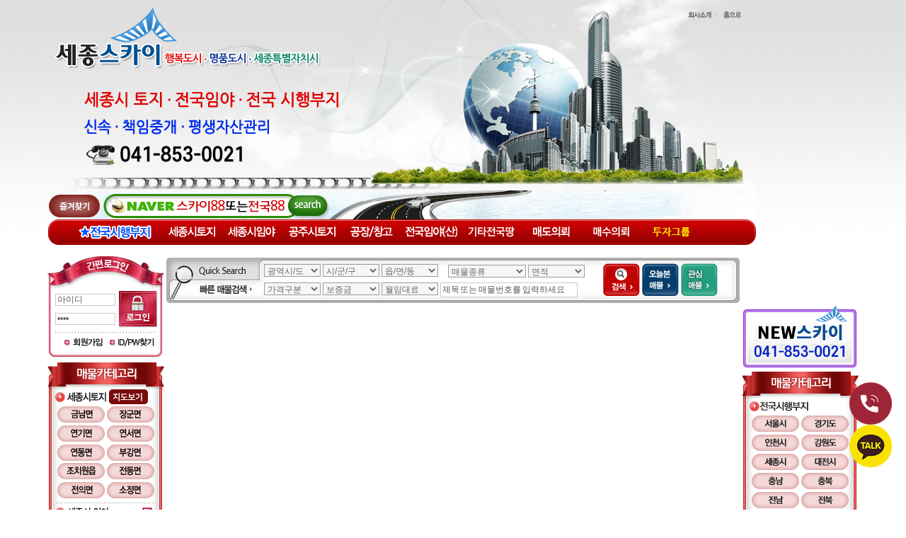

--- FILE ---
content_type: text/html
request_url: http://sky88.co.kr/info_list.php?sii=%EC%B6%A9%EB%B6%81&PHPSESSID=793be67c4bb60210e7541cc26ae13493
body_size: 13670
content:
<html>
<head>

<title>스카이 공인중개사</title>
<meta http-equiv="Content-Type" content="text/html; charset=euc-kr" />
<meta http-equiv="X-UA-Compatible" content="IE=10" />
<LINK  href="font.css" rel=stylesheet>
<META HTTP-EQUIV="imagetoolbar" CONTENT="no">
<style type="text/css">
<!--
body {
	background-image: url(img/include/bg.jpg);
}
#apDiv1 {
	position:absolute;
	left:989px;
	top:956px;
	width:566px;
	height:250px;
	z-index:1;
}
-->
</style>
<script type="text/javascript">
<!--
function MM_openBrWindow(theURL,winName,features) { //v2.0
  window.open(theURL,winName,features);
}
//-->
</script>
<script language="javascript">
<!--
    function setPng24(obj) {
        obj.width=obj.height=1;
        obj.className=obj.className.replace(/\bpng24\b/i,'');

        obj.style.filter =

        "progid:DXImageTransform.Microsoft.AlphaImageLoader(src='"+ obj.src +"',sizingMethod='image');"
        obj.src=''; 
        return '';
    }
//-->
</script>
<style type="text/css">
.png24 {
   tmp:expression(setPng24(this));
}
*.sample {
   behavior  : url(iepngfix.htc);
   background: url(sample.png);
        }
</style>
</head>

<body leftmargin="0" topmargin="0" marginwidth="0" marginheight="0" oncontextmenu="return false" onselectstart="return false" ondragstart="return false">
<div id='preview' STYLE="BORDER-RIGHT: 1px; BORDER-TOP: 1px; Z-INDEX: 1000000; VISIBILITY: hidden; BORDER-LEFT: 1px; BORDER-BOTTOM: 1px; POSITION: absolute;"></div>
<div align="center">
  <table width="1001" border="0" cellspacing="0" cellpadding="0">
    <tr>
      <td><a name="top"></a><script type="text/javascript"> 
var favoriteurl="http://www.sky88.co.kr" 
var favoritetitle="스카이 공인중개사" 
function addfavorites() {
  var title = "스카이 공인중개사";
  var url = "http://sky88.co.kr/";

  if(window.sidebar && window.sidebar.addPanel){
    /* Mozilla Firefox Bookmark - Works With Opening In A Side Panel Only */
    window.sidebar.addPanel(title, url, "");
  }else if(window.opera && window.print) {
    /* Opera Hotlist */
    alert("이용하시는 웹 브라우저는 기능이 지원되지 않습니다. \r\nCtrl+D 키를 누르시면 즐겨찾기에 추가하실 수 있습니다.");
    return true;
  }else if(window.external){
    /* IE Favorite */
    try{
      window.external.AddFavorite(url, title);
    }catch(e){
      alert("이용하시는 웹 브라우저는 기능이 지원되지 않습니다. \r\nCtrl+D 키를 누르시면 즐겨찾기에 추가하실 수 있습니다.");
    }
  }else{
    /* Other - Google Chrome, Safari */
    alert("이용하시는 웹 브라우저는 기능이 지원되지 않습니다. \r\nCtrl+D 키를 누르시면 즐겨찾기에 추가하실 수 있습니다.");
  }

  /*
  if (window.sidebar) // firefox 
  window.sidebar.addPanel(favoritetitle,favoriteurl,""); 
  else if(window.opera && window.print)
  { // opera 
    var elem = document.createElement('a'); 
    elem.setAttribute('href',favoriteurl); 
    elem.setAttribute('title',favoritetitle); 
    elem.setAttribute('rel','sidebar'); 
    elem.click(); 
  } 
  else if(document.all) // ie
  window.external.AddFavorite(favoriteurl,favoritetitle); 
  */
} 
</script>

<SCRIPT language=JavaScript>

function sub_show(key) {
	if(document.getElementById(key).style.display == "none") {
				document.getElementById("sub1").style.display = "none";
				document.getElementById("sub2").style.display = "none";
				document.getElementById("sub3").style.display = "none";
				document.getElementById("sub6").style.display = "none";
				document.getElementById("sub7").style.display = "none";
				document.getElementById("sub8").style.display = "none";
				document.getElementById(key).style.display = "block";
	} else {
		document.getElementById(key).style.display = "none";
	}
}


</SCRIPT>
<style>
 #main_effects_area { position:absolute; top:40px; left:50px; width:550px; height:103px; z-index:2; overflow:hidden; }
.main_effect { position:absolute; opacity:0; }
</style>
<script src="js/jquery-1.7.min.js"></script>

 <table width="1001"  border="0" cellspacing="0" cellpadding="0" background="img/include/top.jpg" style="background-repeat:no-repeat">
	<tr>
  <td width="410" valign="top" style="position:relative;" height="90"><div style="position:absolute; top:10px; left:10px; z-index:10;"><a href="main.php?PHPSESSID=793be67c4bb60210e7541cc26ae13493"><img src="img/include/logo.png" border="0" /></a></div>    
  <td width="591" rowspan="3" align="right" valign="top" style="position:relative;"><div style="position:absolute; top:0; right:0; z-index:3;"><img src="img/include/s_menu.png" border="0" usemap="#Mapg3w4" style="margin-top:10px; margin-right:20px;" /></div>
   </td></tr>
	<tr>
  <td height="183" valign="top" align="center">
    <div style="position:relative">
      <div id="main_effects_area"><div class="main_effect" id="main_effect"><img src="img/include/font.png" border="0" /></div></div>
    </div><!--<img src="img/include/img1.png" border="0" />  --> </td>
  </tr>
	<tr>
	  <td  valign="top" align="center" style="display: flex;">
	  <a href="javascript:addfavorites()"><img src="img/include/bookmark.png"></a>
	  <img src="img/include/never.png" border="0" />
	  </td>
  </tr>
	<tr>
	  <td colspan="2" valign="top" align="center" ><table width="100%"  border="0" cellspacing="0" cellpadding="0"><tr><td width="3%" valign="top"><img src="img/include/left_bar.png" border="0" style="margin-left:1px;" /></td>
	    <td width="100%" background="img/include/mid_bar.png" style="background-repeat:repeat-x; position:relative">
          <div style="float:left; width:14%" align="center"><a href="info_list.php?categoryi=104&PHPSESSID=793be67c4bb60210e7541cc26ae13493" target="_self" onfocus="this.blur();"><img src="img/include/menu08_on.png" onmouseout="this.src='img/include/menu08_on.png';" onmouseover="this.src='img/include/menu08_on.png';javascript:sub_show('sub8');" border="0" /></a></div>
           <div style="float:left; width:9%" align="center"><a href="info_list.php?categoryi=90&PHPSESSID=793be67c4bb60210e7541cc26ae13493" target="_self" onfocus="this.blur();"><img src="img/include/menu01.png" onmouseout="this.src='img/include/menu01.png';" onmouseover="this.src='img/include/menu01_on.png';javascript:sub_show('sub1');" border="0" /></a></div>
           <div style="float:left; width:9%" align="center"><a href="info_list.php?categoryi=95&PHPSESSID=793be67c4bb60210e7541cc26ae13493" target="_self" onfocus="this.blur();"><img src="img/include/menu02.png" onmouseout="this.src='img/include/menu02.png';" onmouseover="this.src='img/include/menu02_on.png';javascript:sub_show('sub2');" border="0" /></a></div>
           <div style="float:left; width:9%" align="center"><a href="info_list.php?categoryi=102&PHPSESSID=793be67c4bb60210e7541cc26ae13493" target="_self" onfocus="this.blur();"><img src="img/include/menu03.png" onmouseout="this.src='img/include/menu03.png';" onmouseover="this.src='img/include/menu03_on.png';javascript:sub_show('sub3');" border="0" /></a></div>
           
           
          
           
           
          
           <div style="float:left; width:9%" align="center"><a href="info_list.php?categoryi=94&PHPSESSID=793be67c4bb60210e7541cc26ae13493" target="_self" onfocus="this.blur();"><img src="img/include/menu06.png" onmouseout="this.src='img/include/menu06.png';" onmouseover="this.src='img/include/menu06_on.png';javascript:sub_show('sub6');" border="0" /></a></div>
           <div style="float:left; width:9%" align="center"><a href="info_list.php?categoryi=103&PHPSESSID=793be67c4bb60210e7541cc26ae13493" target="_self" onfocus="this.blur();"><img src="img/include/menu07.png" onmouseout="this.src='img/include/menu07.png';" onmouseover="this.src='img/include/menu07_on.png';javascript:sub_show('sub7');" border="0" /></a></div>
           
           <!--230822 ????????? ???-->
           <div style="float:left; width:9%" align="center"><a href="info_list.php?categoryi=105&PHPSESSID=793be67c4bb60210e7541cc26ae13493" target="_self" onfocus="this.blur();"><img src="img/include/menu16.png" onmouseout="this.src='img/include/menu16.png';" onmouseover="this.src='img/include/menu16_on.png';" border="0" /></a></div>

           <div style="float:left; width:9%" align="center"><a href="board_write.php?m_idx=1&PHPSESSID=793be67c4bb60210e7541cc26ae13493" target="_self" onfocus="this.blur();"><img src="img/include/menu09.png" onmouseout="this.src='img/include/menu09.png';" onmouseover="this.src='img/include/menu09_on.png';" border="0" /></a></div>
           <!--230822 ?????? ???-->
           <div style="float:left; width:9%" align="center"><a href="online.php?PHPSESSID=793be67c4bb60210e7541cc26ae13493" target="_self" onfocus="this.blur();"><img src="img/include/menu15.png" onmouseout="this.src='img/include/menu15.png';" onmouseover="this.src='img/include/menu15_on.png';" border="0" /></a></div>

			<!--221121 ??????,???????? ??? / 230822 ???????? ????-->
           <div style="float:left; width:9%" align="center" class=""><a href="investment.php?PHPSESSID=793be67c4bb60210e7541cc26ae13493" target="_self" onfocus="this.blur();"><img src="img/include/menu11_on.png" onmouseout="this.src='img/include/menu11_on.png';" onmouseover="this.src='img/include/menu11_on.png';" border="0" /></a></div>
           <!-- <div style="float:left; width:10%" align="center" class=""><a href="recruitment.php?PHPSESSID=793be67c4bb60210e7541cc26ae13493" target="_self" onfocus="this.blur();"><img src="img/include/menu12_on.png" onmouseout="this.src='img/include/menu12_on.png';" onmouseover="this.src='img/include/menu12_on.png';" border="0" /></a></div> -->
			<script>
				$(document).ready(function(){
					$(".alert").on("click", function(){	

						alert("?????????.")
					});
	
				});
			</script>

           
           <div id="sub1" style="margin-left:175px; display:none;    margin-top:-28px; z-index:5; position:absolute;" ><img src="img/include/s_menu02.png" border="0" usemap="#Map" /></div>
        <div id="sub2" style="margin-left:310px; display:none;     margin-top:-28px; z-index:5; position:absolute;" ><img src="img/include/s_menu02.png" border="0" usemap="#Map2"  /></div>
        <div id="sub3" style="margin-left:440px;  display:none;      margin-top:-28px; z-index:5; position:absolute;"><img src="img/include/s_menu02.png" border="0" usemap="#Map3"  /></div>
       
        <div id="sub6" style="margin-left:555px; display:none;    margin-top:-28px; z-index:5; position:absolute;"><img src="img/include/s_menu01.png" border="0" usemap="#Map6" /></div>
        <div id="sub7" style="margin-left:705px;  display:none;    margin-top:-28px; z-index:5; position:absolute;"><img src="img/include/s_menu02.png" border="0" usemap="#Map7" /></div>
        <div id="sub8" style="margin-left:40px;  display:none;     margin-top:-28px; z-index:5; position:absolute;"><img src="img/include/s_menu02.png" border="0" usemap="#Map8" /></div></td>
	    <td width="3%"><img src="img/include/right_bar.png" border="0" /><!--display:none; -->
      </td>
	  </tr>
      
	  </table>
        
  
 
	  
 <!-- <tr>
    <td background="img/include/top.jpg"><script>flash_inEmbed('flash/top_flash.swf','',1001,338);</script></td>
  </tr>-->
  <tr>
  	<td height="10"></td>
  </tr>
</table>

<map name="Mapg3w4" id="Mapg3w4">
  <!--<area shape="rect" coords="3,2,88,20" href="javascript:addfavorites()" onFocus="this.blur();" /> -->
  <area shape="rect" coords="103,3,143,22" href="company.php?PHPSESSID=793be67c4bb60210e7541cc26ae13493" onFocus="this.blur();" />
  <area shape="rect" coords="148,2,184,22" href="main.php?PHPSESSID=793be67c4bb60210e7541cc26ae13493" onFocus="this.blur();" />
</map>
<script type="text/javascript">
var main_eff_on = 1;
var main_eff_time;
function main_effects() {
  $("#main_effect").animate({"opacity":"0"},500,function() {
   
    
    $("#main_effect").css({"top":"0px","opacity":"0"});
    $("#main_effect").animate({"top":"0px" , "opacity":"1"},900,function() {
      clearTimeout(main_eff_time);
      main_eff_time = setTimeout(function() { main_effects(); } , 2000);
    });
  })
}
$(document).ready(function() {
  main_effects();
});
</script>
<map name="Map" id="Map">
  <area shape="rect" coords="-3,-2,58,38" href="info_list.php?categoryi=90&parti=???&PHPSESSID=793be67c4bb60210e7541cc26ae13493" onfocus="this.blur();"  onmouseout="javascript:sub_show('sub1');" />
</map>

<map name="Map2" id="Map2">
  <area shape="rect" coords="-1,1,55,35" href="info_list.php?categoryi=95&parti=???&PHPSESSID=793be67c4bb60210e7541cc26ae13493" onfocus="this.blur();"  onmouseout="javascript:sub_show('sub2');" />
</map>

<map name="Map3" id="Map3">
  <area shape="rect" coords="1,0,45,40" href="info_list.php?categoryi=102&parti=???&PHPSESSID=793be67c4bb60210e7541cc26ae13493" onfocus="this.blur();"  onmouseout="javascript:sub_show('sub3');" />
  
</map>

<map name="Map4" id="Map4">
  <area shape="rect" coords="2,1,45,40" href="info_list.php?categoryi=97&parti=???&PHPSESSID=793be67c4bb60210e7541cc26ae13493" onfocus="this.blur();"  onmouseout="javascript:sub_show('sub4');" />
  <area shape="rect" coords="43,1,94,109" href="info_list.php?categoryi=97&parti=???&PHPSESSID=793be67c4bb60210e7541cc26ae13493" onfocus="this.blur();"  onmouseout="javascript:sub_show('sub4');" />
</map>

<map name="Map5" id="Map5">
  <area shape="rect" coords="0,0,45,38" href="info_list.php?categoryi=98&parti=???&PHPSESSID=793be67c4bb60210e7541cc26ae13493" onfocus="this.blur();"  onmouseout="javascript:sub_show('sub5');" />
  <area shape="rect" coords="43,0,100,44" href="info_list.php?categoryi=98&parti=???&PHPSESSID=793be67c4bb60210e7541cc26ae13493" onfocus="this.blur();"  onmouseout="javascript:sub_show('sub5');" />
</map>

<map name="Map6" id="Map6">
  <area shape="rect" coords="-1,0,46,49" href="info_list.php?categoryi=94&parti=???&PHPSESSID=793be67c4bb60210e7541cc26ae13493" onfocus="this.blur();"  onmouseout="javascript:sub_show('sub6');" />
  <area shape="rect" coords="44,1,101,52" href="info_list.php?categoryi=94&parti=???&PHPSESSID=793be67c4bb60210e7541cc26ae13493" onfocus="this.blur();"  onmouseout="javascript:sub_show('sub6');" />
</map>

<map name="Map7" id="Map7">
  <area shape="rect" coords="-1,1,47,40" href="info_list.php?categoryi=103&parti=???&PHPSESSID=793be67c4bb60210e7541cc26ae13493" onfocus="this.blur();"  onmouseout="javascript:sub_show('sub7');" />
 
</map>

<map name="Map8" id="Map8">
  <area shape="rect" coords="1,-2,45,41" href="info_list.php?categoryi=104&parti=???&PHPSESSID=793be67c4bb60210e7541cc26ae13493" onfocus="this.blur();"  onmouseout="javascript:sub_show('sub8');" />
 
</map>
      </td>
    </tr>
    <tr>
      <td><table width="1147" border="0" align="center" cellpadding="0" cellspacing="0">
        <tr>
          <td><img src="img/include/box1.png" class="png24"></td>
        </tr>
        <tr>
          <td background="img/include/box2.png" class="sample"><div align="center">
            <table width="1147" border="0" cellspacing="0" cellpadding="0">
              <tr>
                <td width="165" valign="top"><SCRIPT language=JavaScript>
function onlyNumber (el) {
el.value = el.value.replace(/\D/g,'');
}

function sendit_sms()
{
	var str;

	str=document.myform_sms.msg.value;
			if(!str || str=="상담내용을 적어주세요.신속히 확인 뒤 답변 드리겠습니다."){
					alert("상담내용은 필수입력사항 입니다.");
					document.myform_sms.msg.focus();
					return true;
						}
	str=document.myform_sms.sphone1.value;
			if(!str){
					alert("연락처는 필수입력사항 입니다.");
					document.myform_sms.sphone1.focus();
					return true;
						}
	str=document.myform_sms.sphone2.value;
			if(!str){
					alert("연락처는 필수입력사항 입니다.");
					document.myform_sms.sphone2.focus();
					return true;
						}
	str=document.myform_sms.sphone3.value;
			if(!str){
					alert("연락처는 필수입력사항 입니다.");
					document.myform_sms.sphone3.focus();
					return true;
						}

	document.myform_sms.submit();
	return true;
}


function cut( str, limit )
{
	var l = 0;
	for ( var i=0;i<str.length;i++ )
	{
		if ( str.charAt(i) != 13 ) {
			l += (str.charCodeAt(i) > 128) ? 2 : 1;
		}
		if ( l > limit ) return str.substring(0,i);
	}
	return str;
}

function strCharByte(chStr)
{
    if (chStr.substring(0, 2) == '%u')
    {
        if (chStr.substring(2,4) == '00')
            return 1;
        else
            return 2;
    }
    else if (chStr.substring(0,1) == '%')
    {
        if (parseInt(chStr.substring(1,3), 16) > 127)
            return 2;
        else
            return 1;
    }
    else
        return 1;
}

function strLengthByte(str)
{
    var totLength = 0;
    for (var i=0;i<str.length;i++)
        totLength += strCharByte(escape(str.charAt(i)));
    return totLength;
}

function inputText()
{
	var f = document.myform_sms;
	len = strLengthByte( f.msg.value );
	if ( len > 80 )
	{
		alert("문자 내용은 80BYTE 까지만 입력 가능합니다.");
//		f.msg.value = cut( f.msg.value, 80 );
//		f.msg.focus();
	}
//	f.blen.value = strLengthByte( f.msg.value );
}
</SCRIPT>



<script language="JavaScript">
function toploginit()
{
	var str;

		str=document.toplogin.id.value;
			if(str==""){
					alert("아이디를 입력해 주세요");
					document.toplogin.id.focus();
					return true;
						}
		str=document.toplogin.pass.value;
			if(str==""){
					alert("비밀번호를 입력해 주세요");
					document.toplogin.pass.focus();
					return true;
						}

	document.toplogin.submit();
	return true;
}

function topenter() {
var ch = document.toplogin;
if (event.keyCode == 13)
{
toploginit();
}
}
</script>


<script language="JavaScript">
function onlyNumber (el) {
el.value = el.value.replace(/\D/g,'');
}

function change_size_size(){	document.size_check.size.value= Math.round(document.size_check.sizeii.value*0.3025); }
function change_size_sizei(){	document.size_check.sizei.value= parseFloat(document.size_check.size.value*3.3058); var zari = 2; var dott = document.size_check.sizei.value.indexOf("."); var str = document.size_check.sizei.value.substring(0, zari+dott +1); document.size_check.sizei.value = str; }
</script>
<script type="text/javascript">
<!--
function MM_openBrWindow(theURL,winName,features) { //v2.0
  window.open(theURL,winName,features);
}
//-->
</script>
<script language="javascript" src="js/flash.js"></script>

<table width="100" border="0" cellspacing="0" cellpadding="0">


  <tr>
    <td><table width="100%" border="0" cellspacing="0" cellpadding="0">
      <tr>
        <td>
                  <table width="100%" border="0" cellspacing="0" cellpadding="0">
            <tr>
              <td><img src="img/member/login_t01.gif" /></td>
            </tr>
            <tr>
              <td background="img/member/login_middle.gif" style="background-repeat:repeat-y;padding-left:11"><table width="100%" border="0" cellspacing="0" cellpadding="0">
                <tr>
                  <td style="padding-bottom:5"><table border="0" cellspacing="0" cellpadding="0">
                    <form action="login_ok.php" method="post" name="toplogin" id="toplogin" onsubmit="return toploginit(this)"><input type="hidden" name="PHPSESSID" value="793be67c4bb60210e7541cc26ae13493" />
                      <input type="hidden" name="view_page" value="/info_list.php?sii=%EC%B6%A9%EB%B6%81&PHPSESSID=793be67c4bb60210e7541cc26ae13493" />
                      <tr>
                        <td><input name="id" type="text" id="id" class="box01" value="아이디" style="width:85px;height:17px" onfocus="this.value=''" onblur="if(this.value == '') this.value='아이디';"/></td>
                        <td width="5" rowspan="3"></td>
                        <td rowspan="3"><img src="img/member/btn_login.gif" border="0"    style="cursor:pointer;" onclick="toploginit()" /></a></td>
                      </tr>
                      <tr>
                        <td height="2"></td>
                      </tr>
                      <tr>
                        <td><input name="pass" type="password" id="pass" class="box01" value="비밀번호" style="width:85px;height:17px" onkeydown='topenter();' onfocus="this.value=''" onblur="if(this.value == '') this.value='비밀번호';"/></td>
                      </tr>
                    </form>
                  </table></td>
                </tr>
                <tr>
                  <td style="padding:1 12 4 0"><table width="100%" border="0" cellspacing="0" cellpadding="0">
                    <tr>
                      <td height="1" background="img/member/login_dot.gif" style="background-repeat:repeat-x"></td>
                    </tr>
                  </table></td>
                </tr>
                <tr>
                  <td style="padding:0 0 1 9"><table border="0" cellspacing="0" cellpadding="0">
                    <tr>
                      <td><a href="member.php?PHPSESSID=793be67c4bb60210e7541cc26ae13493"  onfocus="this.blur();"><img src="img/member/login_btn01.gif" border="0" /></a></td>
                      <td><a href="member_idpass.php?PHPSESSID=793be67c4bb60210e7541cc26ae13493"  onfocus="this.blur();"><img src="img/member/login_btn02.gif" border="0" /></a></td>
                    </tr>
                  </table></td>
                </tr>
              </table></td>
            </tr>
            <tr>
              <td><img src="img/member/login_bottom.gif" /></td>
            </tr>
          </table>
                    </td>
      </tr>
    </table></td>
  </tr>
  <tr>
  	<td height="5"></td>
  </tr>


	<!-- 20230828 우측으로 변경요청 -->
	<!-- <tr>
		<td><img src="img/include/call2.gif"></td>
	</tr>
<tr>
		<td><img src="img/include/call3.gif"></td>
	</tr> -->

  <tr>
        <td><img src="img/include/l_category1.gif" border="0" usemap="#l_category1"></td>
      </tr>
      <tr>
        <td><img src="img/include/l_category2.gif" border="0" usemap="#l_category2"></td>
      </tr>
<!--매도의뢰-->
      <tr>
        <td><a href="board_write.php?m_idx=1&PHPSESSID=793be67c4bb60210e7541cc26ae13493" target="_self" onFocus="this.blur();"><img src="img/include/l_category3.gif" border="0"></a></td>
      </tr>
            <!--매수의뢰-->
            <tr>
        <td><a href="online.php?PHPSESSID=793be67c4bb60210e7541cc26ae13493" target="_self" onFocus="this.blur();"><img src="img/include/l_category4.gif" border="0"></a></td>
      </tr>
        <!-- 20230828 삭제요청 -->
<!-- <tr>
		<td><a href="https://www.youtube.com/channel/UCL1OiSZllSFeZKX_scObC7g" target="_blank" onfocus="this.blur();"><img src="img/include/l_banner3.gif" border="0"></a></td>
	</tr>
    
    <tr>
		<td><a href="http://www.seoulsoot.com" target="_blank" onfocus="this.blur();"><img src="img/include/l_banner4.gif" border="0"></a></td>
	</tr> 
    <tr>
		<td><img src="img/include/l_banner.gif"></td>
	</tr> 
    -->
  
 <!-- <tr>
    <td><a href="download_map.php?filename=guidemap.jpg&newfilename=roadmap.jpeg&PHPSESSID=793be67c4bb60210e7541cc26ae13493"><img src="img/include/banner02.gif" border="0"></a></td>
  </tr>


  <tr>
    <td><a href="download_map.php?filename=roadmap.jpeg&newfilename=guidemap.jpg&PHPSESSID=793be67c4bb60210e7541cc26ae13493"><img src="img/include/banner03.gif" border="0" /></a></td>
  </tr>
  
-->





	<!--<tr>
		<td><a href="http://gonggamdnc.itpage.kr" target="_blank" onfocus="this.blur();"><img src="img/include/banner.gif" border="0"></a></td>
	</tr>

   <tr>
		<td><a href="http://www.krsat.kr/" target="_blank" onfocus="this.blur();"><img src="img/include/banner01.gif" border="0"></a></td>
	</tr>-->
   



   <!-- <tr>
		<td><a href=" https://doctorkitchen.co.kr/" target="_blank"><img src="img/include/l_banner2.gif" border="0"></a></td>
	</tr>-->

	<!--tr>
		<td><img src="img/include/staff.gif" border="0"></td>
  </tr>

	<tr>
		<td><img src="img/include/banner2.gif" border="0"></td>
  </tr>

  <tr>
		<td><a href="http://aptstar7.com/" target="_blank" onFocus="this.blur();"><img src="img/include/banner1.gif" border="0"></a></td>
  </tr-->

	<tr>
		<td><a href="https://teht.hometax.go.kr/websquare/websquare.wq?w2xPath=/ui/rn/a/a/b/b/UTERNAAU61.xml" target="_blank"><img src="img/include/calculation02.gif"></a></td>
   </tr>

                  <tr>
                    <td>
                      <table width="165" border="0" cellspacing="0" cellpadding="0">
                        <tr>
                          <td height="123" valign="top" background="img/include/calculation.gif"><table width="100%" border="0" cellspacing="0" cellpadding="0">
                            <tr>
                              <td width="31%" height="60">&nbsp;</td>
                              <td width="69%">&nbsp;</td>
                            </tr>
                            <tr>
                              <td>&nbsp;</td>
                              <td>
<form method="get" name="size_check" id="size_check"><input type="hidden" name="PHPSESSID" value="793be67c4bb60210e7541cc26ae13493" />
                              <table width="85%" border="0" cellspacing="0" cellpadding="0">
                                <tr>
                                  <td height="20"><input name="size" type="text" id="size" size="11" class="cal_input" onKeyUp='onlyNumber(this);change_size_sizei();' style="width:70px;"></td>
                                </tr>
                                <tr>
                                  <td height="5"></td>
                                </tr>
                                <tr>
                                  <td height="20"><input name="sizei" type="text" id="sizeii" size="11" class="cal_input" onKeyUp="change_size_size();" style="width:70px;"></td>
                                </tr>
                              </table>
</form>
                              </td>
                            </tr>
                          </table></td>
                        </tr>
                      </table>                    </td>
                  </tr>
                  <tr>
                    <td style='text-align:center;'>
                      <p style='padding:20px 10px;border:1px solid #ededed;line-height: 180%;'><a href="http://www.k-news.com/" target='_blank'><img src="/img/include/knews.png" alt="K-news로고" style='width: 96%;object-fit: contain;'><br><b>클릭</b></a></p>
                      <p style='border:1px solid #ededed;line-height: 180%;padding: 20px 10px;'>
                        <a href="http://www.thepress-tv.com/" target='_blank'><img src="/img/include/thepress.png" style='width: 96%;object-fit: contain;' alt="더프레스로고"><br><b style='padding-top:10px;'>클릭</b></a>
                      </p>
                    </td>
                  </tr>

	<!-- <tr>
		<td><img src="img/include/mobile.gif"></td>
   </tr> -->


                  <!-- <tr>
                    <td><table width="165" border="0" cellspacing="0" cellpadding="0">
                      <tr>
                        <td height="59" valign="top" background="img/include/counter.gif"><table width="100%" border="0" cellspacing="0" cellpadding="0">
                          <tr>
                            <td height="12"></td>
                          </tr>
                          <tr>
                            <td>

                            <table width="100%" border="0" cellspacing="0" cellpadding="3">
                              <!-- <tr>
                                <td width="11%">&nbsp;</td>
                                <td width="89%"><span class="counter">오늘방문자</span> <span class="counter2">: 3</span></td>
                              </tr> 
                              <tr>
                                <td>&nbsp;</td>
                                <td><span class="counter">전체방문자</span><span class="counter2"> : 489,032명</span></td>
                              </tr>
                            </table></td>
                          </tr>
                        </table></td>
                      </tr>
                    </table></td>
                  </tr> -->
                </table>


<map name="left_online" id="left_online">
<area shape="rect" coords="10,53,155,117" href="online.php?PHPSESSID=793be67c4bb60210e7541cc26ae13493" alt="방구해요/내놓아요" onfocus="this.blur();">
<area shape="rect" coords="7,118,156,173" href="company.php?PHPSESSID=793be67c4bb60210e7541cc26ae13493" alt="회사소개" onfocus="this.blur();">
<area shape="rect" coords="9,175,153,229" href="board_write.php?m_idx=1&PHPSESSID=793be67c4bb60210e7541cc26ae13493" alt="질문과 답변" onfocus="this.blur();">
</map>

<map name="Map_train" id="Map_train">
<area shape="rect" coords="29,58,59,74" href="info_list.php?train_namei=압구정&PHPSESSID=793be67c4bb60210e7541cc26ae13493" onfocus="this.blur();" onMouseOver="view('<font color=0080FF> 건</font>');" onMouseOut="noview();">
<area shape="rect" coords="12,87,40,103" href="info_list.php?train_namei=신반포&PHPSESSID=793be67c4bb60210e7541cc26ae13493" onfocus="this.blur();" onMouseOver="view('<font color=0080FF> 건</font>');" onMouseOut="noview();">
<area shape="rect" coords="51,83,71,101" href="info_list.php?train_namei=신사&PHPSESSID=793be67c4bb60210e7541cc26ae13493" onfocus="this.blur();" onMouseOver="view('<font color=0080FF> 건</font>');" onMouseOut="noview();">
<area shape="rect" coords="51,104,72,119" href="info_list.php?train_namei=잠원&PHPSESSID=793be67c4bb60210e7541cc26ae13493" onfocus="this.blur();" onMouseOver="view('<font color=0080FF> 건</font>');" onMouseOut="noview();">
<area shape="rect" coords="13,123,40,150" href="info_list.php?train_namei=고속터미널&PHPSESSID=793be67c4bb60210e7541cc26ae13493" onfocus="this.blur();" onMouseOver="view('<font color=0080FF> 건</font>');" onMouseOut="noview();">
<area shape="rect" coords="19,163,40,178" href="info_list.php?train_namei=교대&PHPSESSID=793be67c4bb60210e7541cc26ae13493" onfocus="this.blur();" onMouseOver="view('<font color=0080FF> 건</font>');" onMouseOut="noview();">
<area shape="rect" coords="18,182,42,205" href="info_list.php?train_namei=남부터미널&PHPSESSID=793be67c4bb60210e7541cc26ae13493" onfocus="this.blur();" onMouseOver="view('<font color=0080FF> 건</font>');" onMouseOut="noview();">
<area shape="rect" coords="52,200,70,213" href="info_list.php?train_namei=양재&PHPSESSID=793be67c4bb60210e7541cc26ae13493" onfocus="this.blur();" onMouseOver="view('<font color=0080FF> 건</font>');" onMouseOut="noview();">
<area shape="rect" coords="72,198,91,214" href="info_list.php?train_namei=매봉&PHPSESSID=793be67c4bb60210e7541cc26ae13493" onfocus="this.blur();" onMouseOver="view('<font color=0080FF> 건</font>');" onMouseOut="noview();">
<area shape="rect" coords="109,200,128,213" href="info_list.php?train_namei=도곡&PHPSESSID=793be67c4bb60210e7541cc26ae13493" onfocus="this.blur();" onMouseOver="view('<font color=0080FF> 건</font>');" onMouseOut="noview();">
<area shape="rect" coords="130,199,150,214" href="info_list.php?train_namei=대치&PHPSESSID=793be67c4bb60210e7541cc26ae13493" onfocus="this.blur();" onMouseOver="view('<font color=0080FF> 건</font>');" onMouseOut="noview();">
<area shape="rect" coords="55,175,75,188" href="info_list.php?train_namei=강남&PHPSESSID=793be67c4bb60210e7541cc26ae13493" onfocus="this.blur();" onMouseOver="view('<font color=0080FF> 건</font>');" onMouseOut="noview();">
<area shape="rect" coords="79,175,98,190" href="info_list.php?train_namei=역삼&PHPSESSID=793be67c4bb60210e7541cc26ae13493" onfocus="this.blur();" onMouseOver="view('<font color=0080FF> 건</font>');" onMouseOut="noview();">
<area shape="rect" coords="117,173,136,188" href="info_list.php?train_namei=선릉&PHPSESSID=793be67c4bb60210e7541cc26ae13493" onfocus="this.blur();" onMouseOver="view('<font color=0080FF> 건</font>');" onMouseOut="noview();">
<area shape="rect" coords="138,151,157,167" href="info_list.php?train_namei=삼성&PHPSESSID=793be67c4bb60210e7541cc26ae13493" onfocus="this.blur();" onMouseOver="view('<font color=0080FF> 건</font>');" onMouseOut="noview();">
<area shape="rect" coords="71,151,92,167" href="info_list.php?train_namei=사평&PHPSESSID=793be67c4bb60210e7541cc26ae13493" onfocus="this.blur();" onMouseOver="view('<font color=0080FF> 건</font>');" onMouseOut="noview();">
<area shape="rect" coords="64,132,85,147" href="info_list.php?train_namei=반포&PHPSESSID=793be67c4bb60210e7541cc26ae13493" onfocus="this.blur();" onMouseOver="view('<font color=0080FF> 건</font>');" onMouseOut="noview();">
<area shape="rect" coords="98,131,125,147" href="info_list.php?train_namei=신논현&PHPSESSID=793be67c4bb60210e7541cc26ae13493" onfocus="this.blur();" onMouseOver="view('<font color=0080FF> 건</font>');" onMouseOut="noview();">
<area shape="rect" coords="117,116,160,132" href="info_list.php?train_namei=종합운동장&PHPSESSID=793be67c4bb60210e7541cc26ae13493" onfocus="this.blur();" onMouseOver="view('<font color=0080FF> 건</font>');" onMouseOut="noview();">
<area shape="rect" coords="78,102,100,119" href="info_list.php?train_namei=논현&PHPSESSID=793be67c4bb60210e7541cc26ae13493" onfocus="this.blur();" onMouseOver="view('<font color=0080FF> 건</font>');" onMouseOut="noview();">
<area shape="rect" coords="98,89,118,103" href="info_list.php?train_namei=학동&PHPSESSID=793be67c4bb60210e7541cc26ae13493" onfocus="this.blur();" onMouseOver="view('<font color=0080FF> 건</font>');" onMouseOut="noview();">
<area shape="rect" coords="98,73,133,88" href="info_list.php?train_namei=강남구청&PHPSESSID=793be67c4bb60210e7541cc26ae13493" onfocus="this.blur();" onMouseOver="view('<font color=0080FF> 건</font>');" onMouseOut="noview();">
<area shape="rect" coords="125,59,144,74" href="info_list.php?train_namei=청담&PHPSESSID=793be67c4bb60210e7541cc26ae13493" onfocus="this.blur();" onMouseOver="view('<font color=0080FF> 건</font>');" onMouseOut="noview();">
</map>



<map name="l_category1">
<area shape="rect" coords="10,41,85,60" href="info_list.php?categoryi=90&PHPSESSID=793be67c4bb60210e7541cc26ae13493" target="_self" onfocus="this.blur();"/>
<area shape="rect" coords="14,65,81,88" href="info_list.php?sii=세종특별자치시&gui=세종시&dongi=금남면&amp;categoryi=90&PHPSESSID=793be67c4bb60210e7541cc26ae13493" target="_self" onfocus="this.blur();"/>
<area shape="rect" coords="84,65,151,88" href="info_list.php?sii=세종특별자치시&amp;gui=세종시&amp;dongi=장군면&amp;categoryi=90&PHPSESSID=793be67c4bb60210e7541cc26ae13493" target="_self" onfocus="this.blur();" />
<area shape="rect" coords="87,37,148,63" href="map01.php?PHPSESSID=793be67c4bb60210e7541cc26ae13493">
<area shape="rect" coords="14,92,81,115" href="info_list.php?sii=세종특별자치시&amp;gui=세종시&amp;dongi=연기면&amp;categoryi=90&PHPSESSID=793be67c4bb60210e7541cc26ae13493" target="_self" onfocus="this.blur();"/>
<area shape="rect" coords="84,92,151,115" href="info_list.php?sii=세종특별자치시&amp;gui=세종시&amp;dongi=연서면&amp;categoryi=90&PHPSESSID=793be67c4bb60210e7541cc26ae13493" target="_self" onfocus="this.blur();"/>
<area shape="rect" coords="14,119,81,142" href="info_list.php?sii=세종특별자치시&amp;gui=세종시&amp;dongi=연동면&amp;categoryi=90&PHPSESSID=793be67c4bb60210e7541cc26ae13493" target="_self" onfocus="this.blur();"/>
<area shape="rect" coords="84,119,151,142" href="info_list.php?sii=세종특별자치시&amp;gui=세종시&amp;dongi=부강면&amp;categoryi=90&PHPSESSID=793be67c4bb60210e7541cc26ae13493" target="_self" onfocus="this.blur();" />
<area shape="rect" coords="14,145,81,168" href="info_list.php?sii=세종특별자치시&amp;gui=세종시&amp;dongi=조치원읍&amp;categoryi=90&PHPSESSID=793be67c4bb60210e7541cc26ae13493" target="_self" onfocus="this.blur();" />
<area shape="rect" coords="84,145,151,168" href="info_list.php?sii=세종특별자치시&amp;gui=세종시&amp;dongi=전동면&amp;categoryi=90&PHPSESSID=793be67c4bb60210e7541cc26ae13493" target="_self" onfocus="this.blur();"/>
<area shape="rect" coords="14,172,81,195" href="info_list.php?sii=세종특별자치시&amp;gui=세종시&amp;dongi=전의면&PHPSESSID=793be67c4bb60210e7541cc26ae13493" target="_self" onfocus="this.blur();"/>
<area shape="rect" coords="84,172,151,195" href="info_list.php?sii=세종특별자치시&amp;gui=세종시&amp;dongi=소정면&PHPSESSID=793be67c4bb60210e7541cc26ae13493" target="_self" onfocus="this.blur();"/>
<!--230822 공주시 삭제, 기타전국땅 위치변경-->
<!-- <area shape="rect" coords="14,197,81,220" href="info_list.php?sii=충남&amp;gui=공주시&amp;categoryi=90&PHPSESSID=793be67c4bb60210e7541cc26ae13493" target="_self" onfocus="this.blur();"/>
<area shape="rect" coords="84,197,151,220" href="info_list.php?gui=기타전국땅&PHPSESSID=793be67c4bb60210e7541cc26ae13493" target="_self" onfocus="this.blur();"/>
</map> -->

<map name="l_category2">
  <!--전국시행부지-->
  <!-- <area shape="rect" coords="9,2,156,23" href="info_list.php?categoryi=104&amp;parti=매매&PHPSESSID=793be67c4bb60210e7541cc26ae13493"  onfocus="this.blur();"/> -->
  <!--전국임야(산)-->
  <!-- <area shape="rect" coords="13,111,102,136" href="info_list.php?categoryi=103&PHPSESSID=793be67c4bb60210e7541cc26ae13493" onfocus="this.blur();" />
  <area shape="rect" coords="132,116,151,134" href="info_list.php?categoryi=103&amp;parti=매매&PHPSESSID=793be67c4bb60210e7541cc26ae13493" onfocus="this.blur();" /> -->
  <!--기타전국땅-->
  <!-- <area shape="rect" coords="11,138,153,160" href="info_list.php?categoryi=105&PHPSESSID=793be67c4bb60210e7541cc26ae13493" onfocus="this.blur();" />
  <area shape="rect" coords="129,143,150,162" href="info_list.php?categoryi=105&amp;parti=매매&PHPSESSID=793be67c4bb60210e7541cc26ae13493" onfocus="this.blur();" /> -->

  <!--세종시임야-->
  <area shape="rect" coords="12,4,122,26" href="info_list.php?categoryi=95&PHPSESSID=793be67c4bb60210e7541cc26ae13493" onfocus="this.blur();" />
  <area shape="rect" coords="126,4,156,26" href="info_list.php?categoryi=95&amp;parti=매매&PHPSESSID=793be67c4bb60210e7541cc26ae13493" onfocus="this.blur();" />
  <!--공주시-->
  <area shape="rect" coords="10,34,122,53" href="info_list.php?categoryi=102&PHPSESSID=793be67c4bb60210e7541cc26ae13493" onfocus="this.blur();" />
  <area shape="rect" coords="125,34,155,52" href="info_list.php?categoryi=102&amp;parti=매매&PHPSESSID=793be67c4bb60210e7541cc26ae13493" onfocus="this.blur();" />
  <!--공장창고-->
  <area shape="rect" coords="10,61,113,82" href="info_list.php?categoryi=94&PHPSESSID=793be67c4bb60210e7541cc26ae13493" onfocus="this.blur();" />
  <area shape="rect" coords="117,62,133,81" href="info_list.php?categoryi=94&amp;parti=매매&PHPSESSID=793be67c4bb60210e7541cc26ae13493" onfocus="this.blur();" />
  <area shape="rect" coords="135,61,154,80" href="info_list.php?categoryi=94&amp;parti=임대&PHPSESSID=793be67c4bb60210e7541cc26ae13493" onfocus="this.blur();" />  
</map>


<map name="modelhouse">
  <area shape="rect" coords="6,52,153,79" href="http://www.prugio.com/HOME/2012/sejongcity/vr/index.html" target="_blank" alt="푸르지오시티(오피스텔)" onfocus="this.blur();">
  <area shape="rect" coords="4,80,148,102" href="http://first2.lh.or.kr/vr_4BL/SEJONG_4BL_INTRO.html" target="_blank" alt="첫마을래미안" onfocus="this.blur();">
  <area shape="rect" coords="5,102,147,126" href="http://www.prugio.com/home/2011/sejong/vr/index.html" target="_blank" alt="첫마을푸르지오" onfocus="this.blur();">
  <area shape="rect" coords="7,125,151,152" href="http://first2.lh.or.kr/vr_3BL/SEJONG_3BL_INTRO.html" target="_blank" alt="첫마을힐스테이트" onfocus="this.blur();">
  <area shape="rect" coords="8,151,152,180" href="http://www.sejongthesharp.co.kr/e_cyber/index.asp" target="_blank" alt="세종시더샵" onfocus="this.blur();">
  <area shape="rect" coords="7,179,144,203" href="http://sejong.amcotown.co.kr/e_cyber/index.asp" target="_blank" alt="세종엠코타운" onfocus="this.blur();">
  <area shape="rect" coords="6,201,140,228" href="http://www.sjstarclass.co.kr/index.asp" target="_blank" alt="웅진스타클래스1차" onfocus="this.blur();">
  <area shape="rect" coords="5,227,146,255" href="http://www.sjstarclass.co.kr/sjstarclass2/index.asp" target="_blank" alt="웅진스타클래스2차" onfocus="this.blur();">
  <area shape="rect" coords="7,254,147,280" href="http://www.sejong-hyuplus.com/l3/vr/index.html" target="_blank" alt="한신휴플러스L3" onfocus="this.blur();">
  <area shape="rect" coords="7,281,156,304" href="http://www.sejong-hyuplus.com/m8/vr/index.html" target="_blank" alt="한신휴플러스리버파크M8" onfocus="this.blur();">
  <area shape="rect" coords="7,305,148,331" href="http://www.prugio.com/home/2011/sejong/vr/index.html" target="_blank" alt="푸르지오" onfocus="this.blur();">
  <area shape="rect" coords="9,330,150,354" href="http://dsrealad.co.kr/1_vr/sclass/sejong/index.html" target="_blank" alt="중흥S-클래스" onfocus="this.blur();">
  <area shape="rect" coords="9,355,149,380" href="http://www.sj-sujain.co.kr/common/main.php" target="_blank" alt="한양수자인" onfocus="this.blur();">
  <area shape="rect" coords="9,381,148,404" href="http://moaelgaa.co.kr/sejong/" target="_blank" alt="모아엘가" onfocus="this.blur();">
</map>
</td>
                <td valign="top"><table width="100" border="0" cellspacing="0" cellpadding="0">
                  <tr>
                    <td><script language="JavaScript">
function searchi()
{

	if (document.search.titlei.value=="제목 또는 매물번호를 입력하세요"){
	document.search.titlei.value="";
	}
						
	document.search.submit();
	return true;
}

function move (key) { 

	if (key=="매매"){
	document.all["image_매매"].style.display ='inline';
	document.all["image_전세"].style.display ='none';
	document.all["image_월세"].style.display ='none';							
	} else if (key=="전세"){
	document.all["image_매매"].style.display ='none';
	document.all["image_전세"].style.display ='inline';	
	document.all["image_월세"].style.display ='none';
	} else if (key=="월세"){
	document.all["image_매매"].style.display ='none';
	document.all["image_전세"].style.display ='none';	
	document.all["image_월세"].style.display ='inline';				
	}
}  
</script>
<table width="816" border="0" align="center" cellpadding="0" cellspacing="0"><form action="info_list.php" method="get" name="search" onSubmit="return searchi(this)"><input type="hidden" name="PHPSESSID" value="793be67c4bb60210e7541cc26ae13493" />
<input type="hidden" name="sii">	
<input type="hidden" name="gui">	
<input type="hidden" name="dongi">

                        <tr>
                          <td height="69" valign="top" background="img/include/search.gif"><table width="100%" border="0" cellspacing="0" cellpadding="0">
                            <tr>
                              <td height="8" colspan="2"></td>
  </tr>
                            <tr>
                              <td width="17%">&nbsp;</td>
                              <td width="83%"><table width="100%" border="0" cellspacing="0" cellpadding="2">
                                  <tr>
                                    <td width="37%"><iframe border=0 src="setting/address3.php?si=異⑸턿&gu=&dong=" frameborder=0 width=256 scrolling="no" height="20" name="address"></iframe></td>
                                    <td width="33%"><select name="categoryi" id="categoryi" style="width:110">
<option value="" selected>매물종류</option>
                      <option value="90" >세종시토지</option>
                      <option value="95" >세종시임야</option>
                      <option value="97" >단독/전원주택</option>
                      <option value="98" >상가/사무실</option>
                      <option value="94" >공장/창고</option>
                      <option value="103" >전국임야(산)</option>
                      <option value="102" >공주시토지</option>
                      <option value="104" >전국시행부지</option>
                      <option value="105" >기타 전국땅</option>
     

  
</select>
                                      <select name="sizei" id="sizei" style="width:80">
                        <option value="" selected>면적</option>
                        <option value="-10" >10평이하</option>
                        <option value="10-20" >10평~20평</option>
                        <option value="20-30" >20평~30평</option>
                        <option value="30-40" >30평~40평</option>
                        <option value="40-50" >40평~50평</option>
                        <option value="50-70" >50평~70평</option> 
                        <option value="70-100" >70평~100평</option>                                                
                        <option value="100-" >100평이상</option>   
                      </select></td>
                                    <td width="30%" rowspan="2"><img src="img/include/search_icon1.gif" alt="검색" style="CURSOR: pointer" onMouseDown="javascript:searchi()">&nbsp;<a href="info_list.php?today_view=1&PHPSESSID=793be67c4bb60210e7541cc26ae13493" onFocus="this.blur();"><img src="img/include/search_icon2.gif" alt="오늘본매물" border="0">&nbsp;<a href="info_list.php?poket_view=1&PHPSESSID=793be67c4bb60210e7541cc26ae13493" onFocus="this.blur();"><img src="img/include/search_icon3.gif" alt="관심매물" border=0></a> </td>
                                </tr>
                                  <tr>
                                    <td colspan="2"><select name="parti" onChange="move(this.value);" style="width:80">
                        <option value="">가격구분</option>
                        <option value="매매" >매매</option>	
                        <option value="전세" >전세</option>
                        <option value="월세" >월세</option>                        																	
                      </select>
<span id = "image_매매" style="display:none">
<select name="maemae_moneyi" id="maemae_moneyi" style="width:80">
                        <option value="" selected>매매가</option>
                        <option value="-5000" >5천이하</option>
                        <option value="5000-10000" >5천~1억</option>
                        <option value="10000-20000" >1억~2억</option>
                        <option value="20000-50000" >2억~5억</option>
                        <option value="50000-100000" >5억~10억</option>
                        <option value="100000-200000" >10억~20억</option>                                                
                        <option value="200000-" >20억이상</option> 
                      </select>
</span>
<span id = "image_전세" style="display:none">
<select name="jen_moneyi" id="jen_moneyi" style="width:80">
                        <option value="" selected>전세가</option>
                        <option value="-500" >5백이하</option>
                        <option value="500-1000" >5백~1천</option>
                        <option value="1000-2000" >1천~2천</option>
                        <option value="2000-5000" >2천~5천</option>
                        <option value="5000-10000" >5천~1억</option>
                        <option value="10000-30000" >1억~3억</option>                                                
                        <option value="30000-" >3억이상</option> 
                      </select>
</span>
<span id = "image_월세" style="display:none">
<select name="security_moneyi" id="security_moneyi" style="width:80">
                        <option value="" selected>보증금</option>
                        <option value="-500" >5백이하</option>
                        <option value="500-1000" >5백~1천</option>
                        <option value="1000-2000" >1천~2천</option>
                        <option value="2000-5000" >2천~5천</option>
                        <option value="5000-10000" >5천~1억</option>
                        <option value="10000-30000" >1억~3억</option>                                                
                        <option value="30000-" >3억이상</option>                                                                                                                                                
                      </select>&nbsp;<select name="month_moneyi" id="month_moneyi" style="width:80">
                        <option value="" selected>월임대료</option>
                        <option value="-40" >40이하</option>
                        <option value="40-60" >40~60</option>
                        <option value="60-80" >60~80</option>
                        <option value="80-100" >80~100</option>
                        <option value="100-150" >100~150</option>
                        <option value="150-200" >150~200</option>                                                
                        <option value="200-" >200이상</option>   
                      </select>
</span>
<input name="titlei" type="text" id="titlei" style="width:194;height=20" onFocus="this.value=''" onBlur="if(this.value == '') this.value='제목 또는 매물번호를 입력하세요';" value="제목 또는 매물번호를 입력하세요">
</td>
                                  </tr>
                                </table></td>
                            </tr>
                          </table></td>
                        </tr></form>
                      </table>
<script language="JavaScript">
document.search.sii.value = "異⑸턿";
document.search.gui.value = "";
document.search.dongi.value = "";
move('월세')
</script>                      </td>
                  </tr>
                  <tr>
                    <td><table width="100" border="0" cellspacing="0" cellpadding="0">
                      <tr>
                        <td><table width="100" border="0" cellspacing="0" cellpadding="0">
                          <tr>
                            <td><div align="center">
                              <table width="816" border="0" cellspacing="0" cellpadding="0">
                                <tr>
                                  <td height="31" background="img/info/top.gif"><table width="100%" border="0" cellspacing="0" cellpadding="0">
                                    <tr>
                                      <td width="4%">&nbsp;</td>
                                      <td width="96%"><span class="info_list">추천</span> <span class="info_list2">異⑸턿 매물</span></td>
                                    </tr>
                                  </table></td>
                                </tr>
                              </table>
                            </div></td>
                          </tr>
                          <tr>
                            <td><div align="center">
                              <table width="800" border="0" cellspacing="4" cellpadding="1">
                                <tr>
                                  
                                  
                                </tr>


                              </table>
                            </div></td>
                          </tr>
                        </table></td>
                      </tr>
                      
                      <tr>
                        <td><div align="center">
                              <table width="816" border="0" cellspacing="0" cellpadding="0">
                                <tr>
                                  <td height="31" background="img/info/top.gif"><table width="100%" border="0" cellspacing="0" cellpadding="0">
                                    <tr>
                                      <td width="4%">&nbsp;</td>
                                      <td width="96%"><span class="info_list2">異⑸턿  전체매물</span></td>
                                    </tr>
                                  </table></td>
                                </tr>
                              </table>
                            </div></td>
                      </tr>
                      <tr>
                        <td height="4"></td>
                      </tr>
                      <tr>
                        <td><div align="center">
                          <table width="810" border="0" cellpadding="5" cellspacing="1" bgcolor="d5d4d5">
                            <tr>
                              <td bgcolor="#FFFFFF"><table width="780" border="0" align="center" cellpadding="0" cellspacing="0">
  
                                <tr>
                                  <td height="80"><div align="center">현재 해당하는 매물정보가 없습니다!</div></td>
                                </tr>
                                <tr>
                                  <td><img src="img/info/line.gif" width="783" height="3"></td>
                                </tr>
                                

                                
                              </table>
</td>
                            </tr>
                          </table>
                        </div></td>
                      </tr>
                      <tr>
                        <td height="25"><div align="center"></div></td>
                      </tr>
                      
                    </table></td>
                    <td valign="top"><SCRIPT language=JavaScript>
function onlyNumber (el) {
el.value = el.value.replace(/\D/g,'');
}

function sendit_sms()
{
  var str;

  str=document.myform_sms.msg.value;
  if(!str || str=="상담내용을 적어주세요.신속히 확인 뒤 답변 드리겠습니다."){
    alert("상담내용은 필수입력사항 입니다.");
    document.myform_sms.msg.focus();
    return true;
      }
    str=document.myform_sms.sphone1.value;
  if(!str){
    alert("연락처는 필수입력사항 입니다.");
    document.myform_sms.sphone1.focus();
    return true;
      }
  str=document.myform_sms.sphone2.value;
  if(!str){
    alert("연락처는 필수입력사항 입니다.");
    document.myform_sms.sphone2.focus();
    return true;
      }
  str=document.myform_sms.sphone3.value;
  if(!str){
    alert("연락처는 필수입력사항 입니다.");
    document.myform_sms.sphone3.focus();
    return true;
      }

//  네이버 신청완료(lead유형) 전환 스크립트 실행
if (window.wcs) {
  if (!wcs_add) var wcs_add = {};
  wcs_add['wa'] = 's_3c2f91b0f2ee';
  var _conv = {};
  _conv.type = 'lead';
  wcs.trans(_conv);
}

  document.myform_sms.submit();
  return true;
}


function cut( str, limit )
{
  var l = 0;
  for ( var i=0;i<str.length;i++ )
  {
    if ( str.charAt(i) != 13 ) {
      l += (str.charCodeAt(i) > 128) ? 2 : 1;
    }
    if ( l > limit ) return str.substring(0,i);
  }
  return str;
}

function strCharByte(chStr)
{
    if (chStr.substring(0, 2) == '%u')
    {
        if (chStr.substring(2,4) == '00')
            return 1;
        else
            return 2;
    }
    else if (chStr.substring(0,1) == '%')
    {
        if (parseInt(chStr.substring(1,3), 16) > 127)
            return 2;
        else
            return 1;
    }
    else
        return 1;
}

function strLengthByte(str)
{
    var totLength = 0;
    for (var i=0;i<str.length;i++)
        totLength += strCharByte(escape(str.charAt(i)));
    return totLength;
}

function inputText()
{
  var f = document.myform_sms;
  len = strLengthByte( f.msg.value );
  if ( len > 80 )
  {
    alert("문자 내용은 80BYTE 까지만 입력 가능합니다.");
//		f.msg.value = cut( f.msg.value, 80 );
//		f.msg.focus();
  }
//	f.blen.value = strLengthByte( f.msg.value );
}
</SCRIPT>

<table width="100" border="0" cellspacing="0" cellpadding="0">
  <tr>
    <td><table width="150" border="0" align="center" cellpadding="0" cellspacing="0">
            <!-- 250514 숨김처리  -->
      <!-- <tr>
		    <td><img src="img/include/call2.gif"></td>
	    </tr> -->
      <!-- 250514 숨김처리  -->
      <tr>
		    <td><img src="img/include/call3.gif"></td>
	    </tr>
      <!-- 20230828 숨김요청 -->
      <!-- <tr>
        <td><a href="http://www.sportsseoul.com/news/read/968976?ref=naver" target="_blank"><img src="img/include/ambler.gif" border="0" onfocus="this.blur();"></a></td>
      </tr> -->
      <tr>
        <td><img src="img/include/l_category1_right.gif" border="0" usemap="#l_category1_right"></td>
      </tr>
      <!-- <tr>
        <td><img src="img/include/l_category2.gif" border="0" usemap="#l_category2"></td>
      </tr> -->
      <!--230828 왼쪽으로 수정 / 매도의뢰-->
      <!--       <tr>
        <td><a href="board_list.php?m_idx=1&PHPSESSID=793be67c4bb60210e7541cc26ae13493" target="_self" onFocus="this.blur();"><img src="img/include/l_category3.gif" border="0"></a></td>
      </tr>
       -->
      <!--매수의뢰-->
      <!--       <tr>
        <td><a href="online.php?PHPSESSID=793be67c4bb60210e7541cc26ae13493" target="_self" onFocus="this.blur();"><img src="img/include/l_category4.gif" border="0"></a></td>
      </tr>
       -->
      <tr>
        <td>
          <table width="100" border="0" cellspacing="0" cellpadding="0">
            <form method="post" name="myform_sms" action="lib/sms/sms_ok.php" onSubmit="return sendit(this)" target="topFrame"><input type="hidden" name="PHPSESSID" value="793be67c4bb60210e7541cc26ae13493" />
            <input type="hidden" name="sNo" value="1" ID="Hidden4">
            <tr>
              <td><img src="img/include/sms1.gif"></td>
            </tr>
            <tr>
              <td height="85" valign="top" background="img/include/sms2.gif"><table width="165" border="0" cellspacing="0" cellpadding="0">
                <tr>
                  <td height="6" colspan="2"></td>
                </tr>
                <tr>
                  <td width="23">&nbsp;</td>
                  <td width="157"><textarea name="msg" id="msg" cols="22" rows="6" style="width:130px;height:70px;" wrap="virtual" class="sms_box2" onKeyDown="inputText();" onKeyUp="inputText();" onChange="inputText();" onFocus="this.value=''" onBlur="if(this.value == '') this.value='상담내용을 적어주세요. 확인 후 답변 드리겠습니다.';">상담내용을 적어주세요. 확인 후 답변 드리겠습니다.</textarea></td>
                </tr>
              </table></td>
            </tr>
            <tr>
              <td background="img/include/sms3.gif"><div align="center">
                <table width="144" border="0" align="center" cellpadding="2" cellspacing="0">
                                    <!-- <tr>
                    <td><img src="img/include/sms4.gif" width="64" height="18"></td>
                  </tr> -->
                  <tr>
                    <td><div align="center">
                      <input name="sphone1" type="text" id="sphone1" size="4" onKeyUp="onlyNumber(this);" style="width:35px;">
                      -
                      <input name="sphone2" type="text" id="sphone2" size="4" onKeyUp="onlyNumber(this);" style="width:35px;">
                      -
                      <input name="sphone3" type="text" id="sphone3" size="4" onKeyUp="onlyNumber(this);" style="width:35px;">
                    </div></td>
                  </tr>
                  <tr>
                    <td><table width="98%" border="0" align="center" cellpadding="0" cellspacing="0">
                      <tr>
                        <td height="4"></td>
                      </tr>
                      <tr>
                        <td><span class="sms_pravicy3">개인정보수집 동의</span></td>
                      </tr>
                      <tr>
                        <td height="25" class="sms_pravicy3">
                          <input type="radio" name="private_confirm" id="private_confirm" class="radio2" style="CURSOR: pointer" value="1"> 동의함
                          <input type="radio" name="private_confirm" id="private_confirm01" class="radio2" style="CURSOR: pointer"> 동의안함
                        </td>
                      </tr>
                    </table></td>
                  </tr>
                </table>
              </div></td>
            </tr>
            <tr>
              <td><img src="img/include/sms6.gif" style="CURSOR: pointer" onMouseDown="javascript:sendit_sms()"></td>
            </tr>
            </form>
          </table>
        </td>
      </tr>
            <tr>
        <td><a href="company.php?check=3&PHPSESSID=793be67c4bb60210e7541cc26ae13493" onFocus="this.blur();"><img src="img/include/map.gif" border="0"></a></td>
      </tr>
      <tr>
		    <td><img src="img/include/mobile.gif"></td>
      </tr>
      <tr>
                    <td><table width="165" border="0" cellspacing="0" cellpadding="0">
                      <tr>
                        <td height="59" valign="top" background="img/include/counter.gif"><table width="100%" border="0" cellspacing="0" cellpadding="0">
                          <tr>
                            <td height="12"></td>
                          </tr>
                          <tr>
                            <td>

                            <table width="100%" border="0" cellspacing="0" cellpadding="3">
                              <!-- <tr>
                                <td width="11%">&nbsp;</td>
                                <td width="89%"><span class="counter">오늘방문자</span> <span class="counter2">: 3</span></td>
                              </tr> -->
                              <tr>
                                <td>&nbsp;</td>
                                <td><span class="counter">전체방문자</span><span class="counter2"> : 489,032명</span></td>
                              </tr>
                            </table></td>
                          </tr>
                        </table></td>
                      </tr>
                    </table></td>
                  </tr>
          </table></td>
  </tr>
</table>


<map name="rink" id="rink">
<area shape="rect" coords="8,10,155,52" href="http://www.mltm.go.kr/" target="_blank" alt="국토해양부" onfocus="this.blur();">
<area shape="rect" coords="10,53,154,94" href="http://www.iros.go.kr/" target="_blank" alt="대법원 인터넷등기소" onfocus="this.blur();">
<area shape="rect" coords="10,92,154,133" href="http://www.nts.go.kr/ " target="_blank" alt="국세청 홈페이지" onfocus="this.blur();">
<area shape="rect" coords="10,133,153,176" href="http://www.onnara.go.kr/ " target="_blank" alt="온나라부동산정보" onfocus="this.blur();">
</map>


<map name="l_category1_right">
<area shape="rect" coords="13,63,81,88" href="info_list.php?sii=서울&PHPSESSID=793be67c4bb60210e7541cc26ae13493" target="_self" onfocus="this.blur();"/>
<area shape="rect" coords="84,64,153,88" href="info_list.php?sii=경기&PHPSESSID=793be67c4bb60210e7541cc26ae13493" target="_self" onfocus="this.blur();" />
<area shape="rect" coords="87,37,148,63" href="map01.php?PHPSESSID=793be67c4bb60210e7541cc26ae13493">
<area shape="rect" coords="12,93,82,113" href="info_list.php?sii=인천&PHPSESSID=793be67c4bb60210e7541cc26ae13493" target="_self" onfocus="this.blur();"/>
<area shape="rect" coords="85,91,153,117" href="info_list.php?sii=강원&PHPSESSID=793be67c4bb60210e7541cc26ae13493" target="_self" onfocus="this.blur();"/>
<area shape="rect" coords="14,119,81,141" href="info_list.php?sii=세종특별자치시&PHPSESSID=793be67c4bb60210e7541cc26ae13493" target="_self" onfocus="this.blur();"/>
<area shape="rect" coords="85,121,153,140" href="info_list.php?sii=대전&PHPSESSID=793be67c4bb60210e7541cc26ae13493" target="_self" onfocus="this.blur();" />
<area shape="rect" coords="15,148,81,167" href="info_list.php?sii=충남&PHPSESSID=793be67c4bb60210e7541cc26ae13493" target="_self" onfocus="this.blur();" />
<area shape="rect" coords="85,146,151,167" href="info_list.php?sii=충북&PHPSESSID=793be67c4bb60210e7541cc26ae13493" target="_self" onfocus="this.blur();"/>
<area shape="rect" coords="13,175,80,194" href="info_list.php?sii=전남&PHPSESSID=793be67c4bb60210e7541cc26ae13493" target="_self" onfocus="this.blur();"/>
<area shape="rect" coords="85,174,152,195" href="info_list.php?sii=전북&PHPSESSID=793be67c4bb60210e7541cc26ae13493" target="_self" onfocus="this.blur();"/>

<area shape="rect" coords="16,201,81,221" href="info_list.php?sii=광주&PHPSESSID=793be67c4bb60210e7541cc26ae13493" target="_self" onfocus="this.blur();"/>
<area shape="rect" coords="85,200,151,222" href="info_list.php?sii=울산&PHPSESSID=793be67c4bb60210e7541cc26ae13493" target="_self" onfocus="this.blur();"/>
<area shape="rect" coords="14,227,82,251" href="info_list.php?sii=경남&PHPSESSID=793be67c4bb60210e7541cc26ae13493" target="_self" onfocus="this.blur();"/>
<area shape="rect" coords="85,226,150,251" href="info_list.php?sii=경북&PHPSESSID=793be67c4bb60210e7541cc26ae13493" target="_self" onfocus="this.blur();"/>
<area shape="rect" coords="15,254,83,277" href="info_list.php?sii=부산&PHPSESSID=793be67c4bb60210e7541cc26ae13493" target="_self" onfocus="this.blur();"/>
<area shape="rect" coords="84,253,151,277" href="info_list.php?sii=대구&PHPSESSID=793be67c4bb60210e7541cc26ae13493" target="_self" onfocus="this.blur();"/>
<area shape="rect" coords="16,281,81,302" href="info_list.php?sii=제주&PHPSESSID=793be67c4bb60210e7541cc26ae13493" target="_self" onfocus="this.blur();"/>

<!--전국임야(산)-->
<area shape="rect" coords="11,312,119,332" href="info_list.php?categoryi=103&PHPSESSID=793be67c4bb60210e7541cc26ae13493" onfocus="this.blur();" />
<area shape="rect" coords="124,313,153,332" href="info_list.php?categoryi=103&amp;parti=매매&PHPSESSID=793be67c4bb60210e7541cc26ae13493" onfocus="this.blur();" />
<!--기타전국땅-->
<area shape="rect" coords="11,340,119,359" href="info_list.php?categoryi=105&PHPSESSID=793be67c4bb60210e7541cc26ae13493" onfocus="this.blur();" />
<area shape="rect" coords="124,339,152,359" href="info_list.php?categoryi=105&amp;parti=매매&PHPSESSID=793be67c4bb60210e7541cc26ae13493" onfocus="this.blur();" /></td>
                  </tr>
                </table></td>
              </tr>
              <tr>
                <td colspan="2" valign="top"><table width="100" border="0" align="center" cellpadding="0" cellspacing="0">
  <tr>
    <td colspan="2">&nbsp;</td>
  </tr>
  <tr>
    <td colspan="2"><img src="img/include/copy_line.gif"></td>
  </tr>
  <tr>
    <td width="11">&nbsp;</td>
    <td width="971">
      <table width="100%" border="0" cellspacing="0" cellpadding="2">
        <tr>
          <td width="81%" class="copy1"><a href="company.php?PHPSESSID=793be67c4bb60210e7541cc26ae13493" onFocus="this.blur();">회사소개</a> | <a href="company.php?check=3&PHPSESSID=793be67c4bb60210e7541cc26ae13493" onFocus="this.blur();">찾아오시는 길</a> | <a href="jungbo.php?PHPSESSID=793be67c4bb60210e7541cc26ae13493" onFocus="this.blur();">개인정보취급방침</a> | <a href="#top" onFocus="this.blur();">위로가기</a></td>
          <td width="19%">&nbsp;</td>
        </tr>
	      <tr>
          <td><span class="copy3">[NEW스카이공인중개사] 사업장주소 : 충남 공주시 장척로 133 ㅣ 구주소 : 송선동 90번지</span></td>
        </tr>
	      <tr>
          <td><span class="copy3">부동산 등록번호 : 제44150-2026-00001호 ㅣ 대표(개업공인중개사) : 이철우</span></td>
        </tr>
	      <tr>
          <td><span class="copy2">대표전화 : 041-853-0021 / 010-8295-4985</span><span class="copy3"> ㅣ 팩스번호 : 041-853-5534</span></td>
        </tr>
	      <tr>
          <td>
            <span class="copy3">Copyrightⓒ 2012-2026 www.sky88.co.kr. All rights reserved.</span>
          </td>
          <td rowspan="2" style="display: flex;">
            <a href="/admin/?PHPSESSID=793be67c4bb60210e7541cc26ae13493" onFocus="this.blur();" target="_top"><img src="img/include/copy_admin.gif" alt="관리자들어가기" width="91" height="26" border="0"></a>
            <a href="http://www.sswebplus.co.kr" onFocus="this.blur();" target="_blank"><img src="img/include/copy_samsung.gif" alt="부동산홈페이지제작 상상웹플러스" border="0"></a>
          </td>
        </tr>
      </table>
    </td>
  </tr>
</table>
<!-- LOGGER TRACKING SCRIPT V.40 FOR logger.co.kr / 44342 : COMBINE TYPE / DO NOT ALTER THIS SCRIPT. -->
<!-- COPYRIGHT (C) 2002-2014 BIZSPRING INC. LOGGER(TM) ALL RIGHTS RESERVED. -->
<script type="text/javascript">var _TRK_LID="44342";var _L_TD="ssl.logger.co.kr";var _TRK_CDMN=".sky88.co.kr";</script>
<script type="text/javascript">var _CDN_DOMAIN = location.protocol == "https:" ? "https://fs.bizspring.net" : "http://fs.bizspring.net";document.write(unescape("%3Cscript src='" + _CDN_DOMAIN +"/fs4/bstrk.1.js' type='text/javascript'%3E%3C/script%3E"));</script>
<noscript><img alt="Logger Script" width="1" height="1" src="http://ssl.logger.co.kr/tracker.tsp?u=44342&amp;js=N" /></noscript>
<!-- END OF LOGGER TRACKING SCRIPT -->

 <!-- 플로팅버튼 HTML -->
 <div class="floating-buttons">
    <a href="tel:041-853-0021" class="floating-button call-btn" onclick="return naverScript(this, 'custom001');">
        <img src="http://cnsky.sswebplus.co.kr/img/float/float-call.png" alt="">
    </a>
    <a href="http://pf.kakao.com/_yyKxin" class="floating-button kakao-btn" onclick="return naverScript(this, 'custom002');">
        <img src="http://cnsky.sswebplus.co.kr/img/float/float-kakao.png" alt="">
    </a>
</div>

 <!-- 플로팅버튼 CSS -->
<style>
.floating-buttons {
    position: fixed;
    bottom: 60px;
    right: 20px;
    z-index: 99;
    display: flex;
    flex-wrap: wrap;
    max-width: 60px;
    gap: 10px;
}

.floating-button {
    max-width: 60px;
    display: block;
    border-radius: 80px;
}

.floating-button img {
    display: block;
    width: 100%;
}
</style>

<!-- 네이버 전환스크립트(플로팅버튼 클릭시 실행) -->
<script type="text/javascript">
    function naverScript(el, Type) {
      function sendConv() {
          if (typeof wcs !== "undefined" && window.wcs) {
              if (!wcs_add) var wcs_add = {};
              wcs_add["wa"] = "s_3c2f91b0f2ee";
              wcs.trans({ type: Type });
          }
          window.open(el.href, '_blank');
      }

      if (typeof wcs === "undefined") {
          setTimeout(sendConv, 200); 
      } else {
          sendConv();
      }

      return false; 
  }
</script>

 <!-- 네이버 공통스크립트 -->
<script type="text/javascript" src="//wcs.naver.net/wcslog.js"></script>
<script type="text/javascript"> 
if (!wcs_add) var wcs_add={};
wcs_add["wa"] = "s_3c2f91b0f2ee";
if (!_nasa) var _nasa={};
if(window.wcs){
wcs.inflow();
wcs_do();
}
</script>
</td>
                </tr>
            </table>
          </div></td>
        </tr>
        <tr>
          <td><img src="img/include/box3.png" class="png24"></td>
        </tr>
      </table></td>
      
    </tr>
  </table>
</div>

</body>
</html>


--- FILE ---
content_type: text/html
request_url: http://sky88.co.kr/setting/address3.php?si=%EC%B6%A9%EB%B6%81&gu=&dong=
body_size: 685
content:
<link rel="stylesheet" type="text/css" href="../font.css">
<body leftmargin="0" topmargin="0" marginwidth="0" marginheight="0">
<script language="javascript">
function sendit()
{		
	document.myform.submit();
	return true;
}
function sendvalue1(key){
	parent.document.search.sii.value= key; 
}	
function sendvalue2(key){
	parent.document.search.gui.value= key; 
}	
function sendvalue3(key){
	parent.document.search.dongi.value= key; 
}
</script>
<form action="address3.php" method="get" name="myform"><input type="hidden" name="PHPSESSID" value="06d03c7d66c8585a7c50567a34c36a08" />
<select name="si" style="width:80px;" onChange="javascript:sendit();javascript:sendvalue1(this.value)">
                        <option value="">������/��</option>
                        <option value="����" >����</option>
                        <option value="���" >���</option>
                        <option value="�泲" >�泲</option>
                        <option value="���" >���</option>
                        <option value="����" >����</option>
                        <option value="�뱸" >�뱸</option>
                        <option value="����" >����</option>
                        <option value="�λ�" >�λ�</option>
                        <option value="����" >����</option>
                        <option value="���" >���</option>
                        <option value="��õ" >��õ</option>
                        <option value="����" >����</option>
                        <option value="����" >����</option>
                        <option value="����" >����</option>
                        <option value="�泲" >�泲</option>
                        <option value="���" >���</option>
                        <option value="����Ư����ġ��" >����Ư����ġ��</option>
                    </select>


<select name="gu" style="width:80px;" onChange="javascript:sendit();javascript:sendvalue2(this.value)">
<option value="">��/��/��</option>
</select>



<select name="dong" style="width:80px;" onChange="javascript:sendit();javascript:sendvalue3(this.value)">
<option value="">��/��/��</option>
</select>
</form>
</body>

--- FILE ---
content_type: text/html; charset=UTF-8
request_url: https://gu.bizspring.net/p.php?guuid=f57e034207c7143153079a88699cb002&domain=sky88.co.kr&callback=bizSpring_callback_8294
body_size: 220
content:
bizSpring_callback_8294("hECynhbwd5aOUuXBWBvRJKhNLEnjU8DcNfKawWGK")

--- FILE ---
content_type: text/css
request_url: http://sky88.co.kr/font.css
body_size: 1930
content:
BODY {
	SCROLLBAR-FACE-COLOR: #ebe5da; FONT-WEIGHT: normal; FONT-SIZE: 9pt; SCROLLBAR-HIGHLIGHT-COLOR: #ffffff; 
	SCROLLBAR-SHADOW-COLOR: #c4b8a2; COLOR: #000000; SCROLLBAR-3DLIGHT-COLOR: #cec3b0; 
	SCROLLBAR-ARROW-COLOR: #c4b8a2; SCROLLBAR-TRACK-COLOR: #ffffff; FONT-FAMILY: "돋움"; 
	SCROLLBAR-DARKSHADOW-COLOR: #ffffff; TEXT-DECORATION: none; scroll-overflow-x: scroll; scroll-overflow-y:hidden;
	letter-spacing:0px
}
TR {
	FONT-WEIGHT: normal; FONT-SIZE: 10pt; COLOR: #000000; FONT-FAMILY: "돋움"; TEXT-DECORATION: none;
	letter-spacing:0px
}
A:link {
	COLOR: #000000; TEXT-DECORATION: none
}
A:active {
	COLOR: #000000; TEXT-DECORATION: none
}
A:visited {
	COLOR: #000000; TEXT-DECORATION: none
}
A:hover {
	COLOR: #000000; TEXT-DECORATION: none
}
.radio2{border:0; line-height:0px; width:15px; vertical-align:middle; background-color:transparent}
.sms_pravicy {
	FONT-WEIGHT: none; FONT-SIZE: 8.5pt; COLOR: #666666; FONT-FAMILY: '돋움'; TEXT-DECORATION: none; word-spacing:-1px; line-height:12pt
}
.sms_pravicy3 {
	FONT-WEIGHT: none; FONT-SIZE: 8.5pt; COLOR: #666666; FONT-FAMILY: '돋움'; TEXT-DECORATION: none; word-spacing:-1px; line-height:12pt
}
.sms_pravicy2 {
	FONT-WEIGHT: none; FONT-SIZE: 9pt; COLOR: #666666; FONT-FAMILY: '굴림'; TEXT-DECORATION: none; word-spacing:-1px; line-height:12pt
}
.sms_pravicy4 {
	FONT-WEIGHT: none; FONT-SIZE: 8.5pt; COLOR: #ffffff; FONT-FAMILY: '돋움'; TEXT-DECORATION: none; word-spacing:-1px; line-height:12pt
}
.bold {
	FONT-WEIGHT: bold; FONT-SIZE: 9pt; COLOR: #000000; FONT-FAMILY: "돋움"; TEXT-DECORATION: none;
	letter-spacing:0px
}
.bold A:link {
	COLOR: #000000; TEXT-DECORATION: none
}
.bold A:active {
	COLOR: #000000; TEXT-DECORATION: none
}
.bold A:visited {
	COLOR: #000000; TEXT-DECORATION: none
}
.bold A:hover {
	COLOR: #000000; TEXT-DECORATION: none
}

.white_bold {
	FONT-WEIGHT: bold; FONT-SIZE: 9pt; COLOR: #ffffff; FONT-FAMILY: "돋움"; TEXT-DECORATION: none;
	letter-spacing:0px
}

.staff {
	FONT-WEIGHT: normal; FONT-SIZE: 9pt; COLOR: #acacac; FONT-FAMILY: "돋움"; TEXT-DECORATION: none;
	letter-spacing:-1px
}
.staff A:link {
	COLOR: #acacac; TEXT-DECORATION: none
}
.staff A:active {
	COLOR: #acacac; TEXT-DECORATION: none
}
.staff A:visited {
	COLOR: #acacac; TEXT-DECORATION: none
}
.staff A:hover {
	COLOR: #acacac; TEXT-DECORATION: none
}

.staff2 {
	FONT-WEIGHT: bold; FONT-SIZE: 9pt; COLOR: #1f4fa7; FONT-FAMILY: "돋움"; TEXT-DECORATION: none;
	letter-spacing:-1px
}
.staff2 A:link {
	COLOR: #1f4fa7; TEXT-DECORATION: none
}
.staff2 A:active {
	COLOR: #1f4fa7; TEXT-DECORATION: none
}
.staff2 A:visited {
	COLOR: #1f4fa7; TEXT-DECORATION: none
}
.staff2 A:hover {
	COLOR: #1f4fa7; TEXT-DECORATION: none
}

INPUT {
	BORDER-RIGHT: #CACACA 1px solid; BORDER-TOP: #CACACA 1px solid; FONT-SIZE: 9pt; WORD-SPACING: -0.1em; BORDER-LEFT: #CACACA 1px solid; COLOR: #585858; LINE-HEIGHT: 17px; BORDER-BOTTOM: #CACACA 1px solid;  BACKGROUND-COLOR: #ffffff; TEXT-DECORATION: none
}
TEXTAREA {
	BORDER-RIGHT: #CACACA 1px solid; BORDER-TOP: #CACACA 1px solid; FONT-SIZE: 9pt; WORD-SPACING: -0.1em; BORDER-LEFT: #CACACA 1px solid; COLOR: #585858; LINE-HEIGHT: 17px; BORDER-BOTTOM: #CACACA 1px solid;  BACKGROUND-COLOR: #ffffff; TEXT-DECORATION: none
}
SELECT {
	BORDER-RIGHT: #929EA4 1px solid; BORDER-TOP: #929EA4 1px solid; FONT-SIZE: 9pt; WORD-SPACING: -0.1em; BORDER-LEFT: #929EA4 1px solid; COLOR: #666666; LINE-HEIGHT: 17px; BORDER-BOTTOM: #929EA4 1px solid;  BACKGROUND-COLOR: #F6F6F6; TEXT-DECORATION: none
}
.radio{border:0;}

.sms_box2 {
	BORDER-RIGHT: #ccb9bf 0px solid; BORDER-TOP: #ccb9bf 0px solid; FONT-SIZE: 9pt; WORD-SPACING: -0.1em; BORDER-LEFT: #ccb9bf 0px solid; COLOR: #666666; LINE-HEIGHT: 17px; BORDER-BOTTOM: #ccb9bf 0px solid;  BACKGROUND-COLOR: transparent; TEXT-DECORATION: none; overflow-y:hidden; letter-spacing:-1px; FONT-FAMILY: "돋움";
}

.cal_input {
	BORDER-RIGHT: #dfe0e0 1px solid; BORDER-TOP: #dfe0e0 1px solid; FONT-SIZE: 9pt; WORD-SPACING: -0.1em; BORDER-LEFT: #dfe0e0 1px solid; COLOR: #585858; LINE-HEIGHT: 17px; BORDER-BOTTOM: #dfe0e0 1px solid;  BACKGROUND-COLOR: #efeff0; TEXT-DECORATION: none
}

.counter {
	FONT-WEIGHT: bold; FONT-SIZE: 9pt; COLOR: #494949; FONT-FAMILY: "돋움"; TEXT-DECORATION: none;
	letter-spacing:-1px
}

.counter2 {
	FONT-WEIGHT: none; FONT-SIZE: 9pt; COLOR: #494949; FONT-FAMILY: "돋움"; TEXT-DECORATION: none;
	letter-spacing:0px
}

.main_maemul{
	FONT-WEIGHT: bold; FONT-SIZE: 12pt; COLOR: #000000; FONT-FAMILY: "돋움"; TEXT-DECORATION: none;
	letter-spacing:-1px
}
.main_maemul A:link {
	COLOR: #000000; TEXT-DECORATION: none
}
.main_maemul A:active {
	COLOR: #000000; TEXT-DECORATION: none
}
.main_maemul A:visited {
	COLOR: #000000; TEXT-DECORATION: none
}
.main_maemul A:hover {
	COLOR: #000000; TEXT-DECORATION: none
}

.ff0000{
	FONT-WEIGHT: bold; FONT-SIZE: 10pt; COLOR: #ff0000; FONT-FAMILY: "돋움"; TEXT-DECORATION: none;
	letter-spacing:0px
}
.ff0000 A:link {
	COLOR: #ff0000; TEXT-DECORATION: none
}
.ff0000 A:active {
	COLOR: #ff0000; TEXT-DECORATION: none
}
.ff0000 A:visited {
	COLOR: #ff0000; TEXT-DECORATION: none
}
.ff0000 A:hover {
	COLOR: #000000; TEXT-DECORATION: none
}

.copy1{
	FONT-WEIGHT: bold; FONT-SIZE: 9pt; COLOR: #666666; FONT-FAMILY: "돋움"; TEXT-DECORATION: none;
	letter-spacing:0px
}
.copy1 A:link {
	COLOR: #666666; TEXT-DECORATION: none
}
.copy1 A:active {
	COLOR: #666666; TEXT-DECORATION: none
}
.copy1 A:visited {
	COLOR: #666666; TEXT-DECORATION: none
}
.copy1 A:hover {
	COLOR: #000000; TEXT-DECORATION: none
}
.copy2{
	FONT-WEIGHT: bold; FONT-SIZE: 9pt; COLOR: #444343; FONT-FAMILY: "돋움"; TEXT-DECORATION: none;
	letter-spacing:0px
}
.copy2 A:link {
	COLOR: #444343; TEXT-DECORATION: none
}
.copy2 A:active {
	COLOR: #444343; TEXT-DECORATION: none
}
.copy2 A:visited {
	COLOR: #444343; TEXT-DECORATION: none
}
.copy2 A:hover {
	COLOR: #444343; TEXT-DECORATION: none
}

.copy3{
	FONT-WEIGHT: none; FONT-SIZE: 9pt; COLOR: #444343; FONT-FAMILY: "돋움"; TEXT-DECORATION: none;
	letter-spacing:0px
}
.copy3 A:link {
	COLOR: #666666; TEXT-DECORATION: none
}
.copy3 A:active {
	COLOR: #666666; TEXT-DECORATION: none
}
.copy3 A:visited {
	COLOR: #666666; TEXT-DECORATION: none
}
.copy3 A:hover {
	COLOR: #000000; TEXT-DECORATION: none
}

.info_list{
	FONT-WEIGHT: bold; FONT-SIZE: 12pt; COLOR: #ff0000; FONT-FAMILY: "돋움"; TEXT-DECORATION: none;
	letter-spacing:-1px
}
.info_list2{
	FONT-WEIGHT: bold; FONT-SIZE: 12pt; COLOR: #000000; FONT-FAMILY: "돋움"; TEXT-DECORATION: none;
	letter-spacing:-1px
}

.info_list3 {
	FONT-WEIGHT: bold; FONT-SIZE: 9pt; COLOR: #1753b0; FONT-FAMILY: "돋움"; TEXT-DECORATION: none;
	letter-spacing:-1px
}
.info_list3 A:link {
	COLOR: #1753b0; TEXT-DECORATION: none
}
.info_list3 A:active {
	COLOR: #1753b0; TEXT-DECORATION: none
}
.info_list3 A:visited {
	COLOR: #1753b0; TEXT-DECORATION: none
}
.info_list3 A:hover {
	COLOR: #000000; TEXT-DECORATION: none
}

.info_list4 {
	FONT-WEIGHT: bold; FONT-SIZE: 9pt; COLOR: #0f7669; FONT-FAMILY: "돋움"; TEXT-DECORATION: none;
	letter-spacing:0px
}
.info_list4 A:link {
	COLOR: #0f7669; TEXT-DECORATION: none
}
.info_list4 A:active {
	COLOR: #0f7669; TEXT-DECORATION: none
}
.info_list4 A:visited {
	COLOR: #0f7669; TEXT-DECORATION: none
}
.info_list4 A:hover {
	COLOR: #000000; TEXT-DECORATION: none
}
.view1 {
	FONT-WEIGHT: bold; FONT-SIZE: 9pt; COLOR: #630d7c; FONT-FAMILY: "돋움"; TEXT-DECORATION: none;
	letter-spacing:0px
}
.view2 {
	FONT-WEIGHT: bold; FONT-SIZE: 9pt; COLOR: #0d5907; FONT-FAMILY: "돋움"; TEXT-DECORATION: none;
	letter-spacing:0px
}
/*member*/
.member_bg {background:url(img/include/member_bg.gif) repeat-y; padding:0 10px 0 15px;}
.member_dotline {background:url(img/include/member_dotline.gif) repeat-x top; padding:11px 0 0 0; text-align:center;}
.member_name {font-size:12px; font-weight:bold; color:#2c2c2c;}
.member_st {background:#ebebeb; font-weight:bold; text-align:center;}
.member_box {border:1px solid #dcdcdc; background-color:#FFFFFF;}
.member_text {padding:5px 0 5px 5px; border-bottom:1px solid #ececec;}
.member_star {color:#FF0000; font-size:13pt;}

<!--box 색수정하세요-->

/*login*/
.box01{
	background-color:#e5e3e4;
	repeat-x top left;
	font-family: 돋움;
	padding:3px;
	font-size:12px;
	color:#2a2a2a;
	line-height:13px;
	border:solid 1;
	border-top-color: #c0c0c0;
	border-left-color: #c0c0c0;
	border-bottom-color: #e5e3e4;
	border-right-color: #e5e3e4;
	}


/*221121 추가 (투자그룹,직원모집)*/

.sub_title{}
.sub_title h2{ text-align: center; font-size: 22px; font-family: 돋움; font-weight: 700; }
.sub_title p{ text-align: center; font-size: 16px; line-height: 24px;}
.sub_title.recrult_title p{margin:0;text-align: center;}
.form_area{padding-top:60px;}
.form_area h3{font-size:18px;}
.form_area ul{padding-left: 0;}
.form_area li{margin-bottom: 10px;list-style: none;}
.form_area li .frm{font-size: 0;display: flex;}
.form_area li .frm .input_tit{line-height: 50px;text-align: center;font-size: 16px;display: inline-block; background: #efefef;padding: 10px;border: 1px solid #555;width: 100px;}
.form_area li .frm .input_tit span{margin: 0 17px;}
.form_area li .frm .input_basic{width: calc(100% - 100px);font-size: 16px; padding: 10px;border: 1px solid #555; border-left:0;height: 72px;}
.form_area li:last-child .input_tit{line-height:148px;}
.form_area li .frm textarea{width: calc(100% - 100px);height:170px;font-size:16px;resize: none;padding: 10px;border: 1px solid #555;border-left:0; }
.form_area .submit_btn{text-align: center;margin-top: 40px;}
.form_area .submit_btn button{height: 35px;padding: 0 15px;background: #b20101;color: #fff;font-size: 18px;border: 1px solid #555;cursor: pointer;}





--- FILE ---
content_type: text/css
request_url: http://sky88.co.kr/font.css
body_size: 1930
content:
BODY {
	SCROLLBAR-FACE-COLOR: #ebe5da; FONT-WEIGHT: normal; FONT-SIZE: 9pt; SCROLLBAR-HIGHLIGHT-COLOR: #ffffff; 
	SCROLLBAR-SHADOW-COLOR: #c4b8a2; COLOR: #000000; SCROLLBAR-3DLIGHT-COLOR: #cec3b0; 
	SCROLLBAR-ARROW-COLOR: #c4b8a2; SCROLLBAR-TRACK-COLOR: #ffffff; FONT-FAMILY: "돋움"; 
	SCROLLBAR-DARKSHADOW-COLOR: #ffffff; TEXT-DECORATION: none; scroll-overflow-x: scroll; scroll-overflow-y:hidden;
	letter-spacing:0px
}
TR {
	FONT-WEIGHT: normal; FONT-SIZE: 10pt; COLOR: #000000; FONT-FAMILY: "돋움"; TEXT-DECORATION: none;
	letter-spacing:0px
}
A:link {
	COLOR: #000000; TEXT-DECORATION: none
}
A:active {
	COLOR: #000000; TEXT-DECORATION: none
}
A:visited {
	COLOR: #000000; TEXT-DECORATION: none
}
A:hover {
	COLOR: #000000; TEXT-DECORATION: none
}
.radio2{border:0; line-height:0px; width:15px; vertical-align:middle; background-color:transparent}
.sms_pravicy {
	FONT-WEIGHT: none; FONT-SIZE: 8.5pt; COLOR: #666666; FONT-FAMILY: '돋움'; TEXT-DECORATION: none; word-spacing:-1px; line-height:12pt
}
.sms_pravicy3 {
	FONT-WEIGHT: none; FONT-SIZE: 8.5pt; COLOR: #666666; FONT-FAMILY: '돋움'; TEXT-DECORATION: none; word-spacing:-1px; line-height:12pt
}
.sms_pravicy2 {
	FONT-WEIGHT: none; FONT-SIZE: 9pt; COLOR: #666666; FONT-FAMILY: '굴림'; TEXT-DECORATION: none; word-spacing:-1px; line-height:12pt
}
.sms_pravicy4 {
	FONT-WEIGHT: none; FONT-SIZE: 8.5pt; COLOR: #ffffff; FONT-FAMILY: '돋움'; TEXT-DECORATION: none; word-spacing:-1px; line-height:12pt
}
.bold {
	FONT-WEIGHT: bold; FONT-SIZE: 9pt; COLOR: #000000; FONT-FAMILY: "돋움"; TEXT-DECORATION: none;
	letter-spacing:0px
}
.bold A:link {
	COLOR: #000000; TEXT-DECORATION: none
}
.bold A:active {
	COLOR: #000000; TEXT-DECORATION: none
}
.bold A:visited {
	COLOR: #000000; TEXT-DECORATION: none
}
.bold A:hover {
	COLOR: #000000; TEXT-DECORATION: none
}

.white_bold {
	FONT-WEIGHT: bold; FONT-SIZE: 9pt; COLOR: #ffffff; FONT-FAMILY: "돋움"; TEXT-DECORATION: none;
	letter-spacing:0px
}

.staff {
	FONT-WEIGHT: normal; FONT-SIZE: 9pt; COLOR: #acacac; FONT-FAMILY: "돋움"; TEXT-DECORATION: none;
	letter-spacing:-1px
}
.staff A:link {
	COLOR: #acacac; TEXT-DECORATION: none
}
.staff A:active {
	COLOR: #acacac; TEXT-DECORATION: none
}
.staff A:visited {
	COLOR: #acacac; TEXT-DECORATION: none
}
.staff A:hover {
	COLOR: #acacac; TEXT-DECORATION: none
}

.staff2 {
	FONT-WEIGHT: bold; FONT-SIZE: 9pt; COLOR: #1f4fa7; FONT-FAMILY: "돋움"; TEXT-DECORATION: none;
	letter-spacing:-1px
}
.staff2 A:link {
	COLOR: #1f4fa7; TEXT-DECORATION: none
}
.staff2 A:active {
	COLOR: #1f4fa7; TEXT-DECORATION: none
}
.staff2 A:visited {
	COLOR: #1f4fa7; TEXT-DECORATION: none
}
.staff2 A:hover {
	COLOR: #1f4fa7; TEXT-DECORATION: none
}

INPUT {
	BORDER-RIGHT: #CACACA 1px solid; BORDER-TOP: #CACACA 1px solid; FONT-SIZE: 9pt; WORD-SPACING: -0.1em; BORDER-LEFT: #CACACA 1px solid; COLOR: #585858; LINE-HEIGHT: 17px; BORDER-BOTTOM: #CACACA 1px solid;  BACKGROUND-COLOR: #ffffff; TEXT-DECORATION: none
}
TEXTAREA {
	BORDER-RIGHT: #CACACA 1px solid; BORDER-TOP: #CACACA 1px solid; FONT-SIZE: 9pt; WORD-SPACING: -0.1em; BORDER-LEFT: #CACACA 1px solid; COLOR: #585858; LINE-HEIGHT: 17px; BORDER-BOTTOM: #CACACA 1px solid;  BACKGROUND-COLOR: #ffffff; TEXT-DECORATION: none
}
SELECT {
	BORDER-RIGHT: #929EA4 1px solid; BORDER-TOP: #929EA4 1px solid; FONT-SIZE: 9pt; WORD-SPACING: -0.1em; BORDER-LEFT: #929EA4 1px solid; COLOR: #666666; LINE-HEIGHT: 17px; BORDER-BOTTOM: #929EA4 1px solid;  BACKGROUND-COLOR: #F6F6F6; TEXT-DECORATION: none
}
.radio{border:0;}

.sms_box2 {
	BORDER-RIGHT: #ccb9bf 0px solid; BORDER-TOP: #ccb9bf 0px solid; FONT-SIZE: 9pt; WORD-SPACING: -0.1em; BORDER-LEFT: #ccb9bf 0px solid; COLOR: #666666; LINE-HEIGHT: 17px; BORDER-BOTTOM: #ccb9bf 0px solid;  BACKGROUND-COLOR: transparent; TEXT-DECORATION: none; overflow-y:hidden; letter-spacing:-1px; FONT-FAMILY: "돋움";
}

.cal_input {
	BORDER-RIGHT: #dfe0e0 1px solid; BORDER-TOP: #dfe0e0 1px solid; FONT-SIZE: 9pt; WORD-SPACING: -0.1em; BORDER-LEFT: #dfe0e0 1px solid; COLOR: #585858; LINE-HEIGHT: 17px; BORDER-BOTTOM: #dfe0e0 1px solid;  BACKGROUND-COLOR: #efeff0; TEXT-DECORATION: none
}

.counter {
	FONT-WEIGHT: bold; FONT-SIZE: 9pt; COLOR: #494949; FONT-FAMILY: "돋움"; TEXT-DECORATION: none;
	letter-spacing:-1px
}

.counter2 {
	FONT-WEIGHT: none; FONT-SIZE: 9pt; COLOR: #494949; FONT-FAMILY: "돋움"; TEXT-DECORATION: none;
	letter-spacing:0px
}

.main_maemul{
	FONT-WEIGHT: bold; FONT-SIZE: 12pt; COLOR: #000000; FONT-FAMILY: "돋움"; TEXT-DECORATION: none;
	letter-spacing:-1px
}
.main_maemul A:link {
	COLOR: #000000; TEXT-DECORATION: none
}
.main_maemul A:active {
	COLOR: #000000; TEXT-DECORATION: none
}
.main_maemul A:visited {
	COLOR: #000000; TEXT-DECORATION: none
}
.main_maemul A:hover {
	COLOR: #000000; TEXT-DECORATION: none
}

.ff0000{
	FONT-WEIGHT: bold; FONT-SIZE: 10pt; COLOR: #ff0000; FONT-FAMILY: "돋움"; TEXT-DECORATION: none;
	letter-spacing:0px
}
.ff0000 A:link {
	COLOR: #ff0000; TEXT-DECORATION: none
}
.ff0000 A:active {
	COLOR: #ff0000; TEXT-DECORATION: none
}
.ff0000 A:visited {
	COLOR: #ff0000; TEXT-DECORATION: none
}
.ff0000 A:hover {
	COLOR: #000000; TEXT-DECORATION: none
}

.copy1{
	FONT-WEIGHT: bold; FONT-SIZE: 9pt; COLOR: #666666; FONT-FAMILY: "돋움"; TEXT-DECORATION: none;
	letter-spacing:0px
}
.copy1 A:link {
	COLOR: #666666; TEXT-DECORATION: none
}
.copy1 A:active {
	COLOR: #666666; TEXT-DECORATION: none
}
.copy1 A:visited {
	COLOR: #666666; TEXT-DECORATION: none
}
.copy1 A:hover {
	COLOR: #000000; TEXT-DECORATION: none
}
.copy2{
	FONT-WEIGHT: bold; FONT-SIZE: 9pt; COLOR: #444343; FONT-FAMILY: "돋움"; TEXT-DECORATION: none;
	letter-spacing:0px
}
.copy2 A:link {
	COLOR: #444343; TEXT-DECORATION: none
}
.copy2 A:active {
	COLOR: #444343; TEXT-DECORATION: none
}
.copy2 A:visited {
	COLOR: #444343; TEXT-DECORATION: none
}
.copy2 A:hover {
	COLOR: #444343; TEXT-DECORATION: none
}

.copy3{
	FONT-WEIGHT: none; FONT-SIZE: 9pt; COLOR: #444343; FONT-FAMILY: "돋움"; TEXT-DECORATION: none;
	letter-spacing:0px
}
.copy3 A:link {
	COLOR: #666666; TEXT-DECORATION: none
}
.copy3 A:active {
	COLOR: #666666; TEXT-DECORATION: none
}
.copy3 A:visited {
	COLOR: #666666; TEXT-DECORATION: none
}
.copy3 A:hover {
	COLOR: #000000; TEXT-DECORATION: none
}

.info_list{
	FONT-WEIGHT: bold; FONT-SIZE: 12pt; COLOR: #ff0000; FONT-FAMILY: "돋움"; TEXT-DECORATION: none;
	letter-spacing:-1px
}
.info_list2{
	FONT-WEIGHT: bold; FONT-SIZE: 12pt; COLOR: #000000; FONT-FAMILY: "돋움"; TEXT-DECORATION: none;
	letter-spacing:-1px
}

.info_list3 {
	FONT-WEIGHT: bold; FONT-SIZE: 9pt; COLOR: #1753b0; FONT-FAMILY: "돋움"; TEXT-DECORATION: none;
	letter-spacing:-1px
}
.info_list3 A:link {
	COLOR: #1753b0; TEXT-DECORATION: none
}
.info_list3 A:active {
	COLOR: #1753b0; TEXT-DECORATION: none
}
.info_list3 A:visited {
	COLOR: #1753b0; TEXT-DECORATION: none
}
.info_list3 A:hover {
	COLOR: #000000; TEXT-DECORATION: none
}

.info_list4 {
	FONT-WEIGHT: bold; FONT-SIZE: 9pt; COLOR: #0f7669; FONT-FAMILY: "돋움"; TEXT-DECORATION: none;
	letter-spacing:0px
}
.info_list4 A:link {
	COLOR: #0f7669; TEXT-DECORATION: none
}
.info_list4 A:active {
	COLOR: #0f7669; TEXT-DECORATION: none
}
.info_list4 A:visited {
	COLOR: #0f7669; TEXT-DECORATION: none
}
.info_list4 A:hover {
	COLOR: #000000; TEXT-DECORATION: none
}
.view1 {
	FONT-WEIGHT: bold; FONT-SIZE: 9pt; COLOR: #630d7c; FONT-FAMILY: "돋움"; TEXT-DECORATION: none;
	letter-spacing:0px
}
.view2 {
	FONT-WEIGHT: bold; FONT-SIZE: 9pt; COLOR: #0d5907; FONT-FAMILY: "돋움"; TEXT-DECORATION: none;
	letter-spacing:0px
}
/*member*/
.member_bg {background:url(img/include/member_bg.gif) repeat-y; padding:0 10px 0 15px;}
.member_dotline {background:url(img/include/member_dotline.gif) repeat-x top; padding:11px 0 0 0; text-align:center;}
.member_name {font-size:12px; font-weight:bold; color:#2c2c2c;}
.member_st {background:#ebebeb; font-weight:bold; text-align:center;}
.member_box {border:1px solid #dcdcdc; background-color:#FFFFFF;}
.member_text {padding:5px 0 5px 5px; border-bottom:1px solid #ececec;}
.member_star {color:#FF0000; font-size:13pt;}

<!--box 색수정하세요-->

/*login*/
.box01{
	background-color:#e5e3e4;
	repeat-x top left;
	font-family: 돋움;
	padding:3px;
	font-size:12px;
	color:#2a2a2a;
	line-height:13px;
	border:solid 1;
	border-top-color: #c0c0c0;
	border-left-color: #c0c0c0;
	border-bottom-color: #e5e3e4;
	border-right-color: #e5e3e4;
	}


/*221121 추가 (투자그룹,직원모집)*/

.sub_title{}
.sub_title h2{ text-align: center; font-size: 22px; font-family: 돋움; font-weight: 700; }
.sub_title p{ text-align: center; font-size: 16px; line-height: 24px;}
.sub_title.recrult_title p{margin:0;text-align: center;}
.form_area{padding-top:60px;}
.form_area h3{font-size:18px;}
.form_area ul{padding-left: 0;}
.form_area li{margin-bottom: 10px;list-style: none;}
.form_area li .frm{font-size: 0;display: flex;}
.form_area li .frm .input_tit{line-height: 50px;text-align: center;font-size: 16px;display: inline-block; background: #efefef;padding: 10px;border: 1px solid #555;width: 100px;}
.form_area li .frm .input_tit span{margin: 0 17px;}
.form_area li .frm .input_basic{width: calc(100% - 100px);font-size: 16px; padding: 10px;border: 1px solid #555; border-left:0;height: 72px;}
.form_area li:last-child .input_tit{line-height:148px;}
.form_area li .frm textarea{width: calc(100% - 100px);height:170px;font-size:16px;resize: none;padding: 10px;border: 1px solid #555;border-left:0; }
.form_area .submit_btn{text-align: center;margin-top: 40px;}
.form_area .submit_btn button{height: 35px;padding: 0 15px;background: #b20101;color: #fff;font-size: 18px;border: 1px solid #555;cursor: pointer;}



